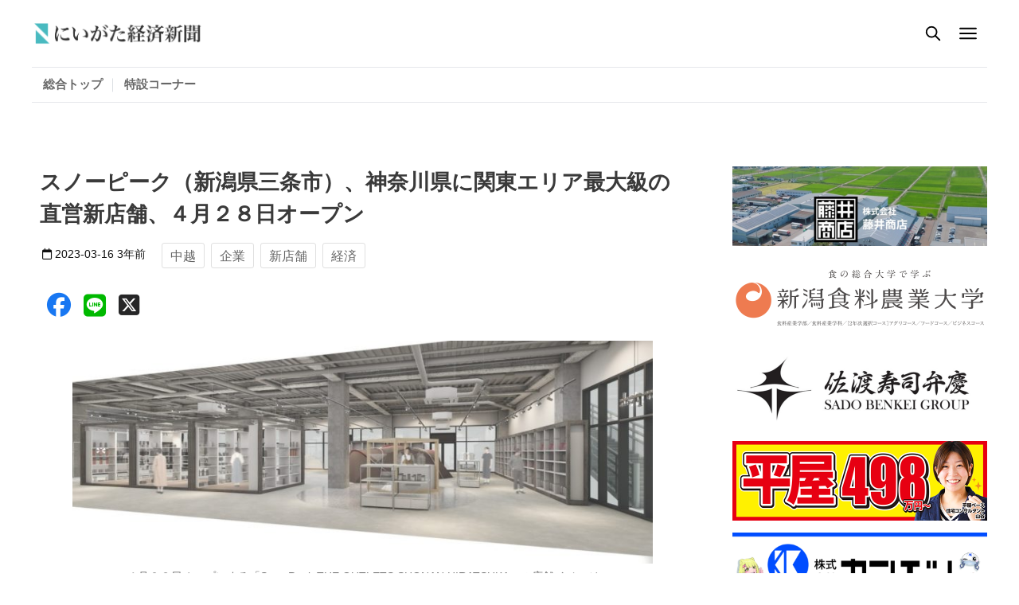

--- FILE ---
content_type: text/html; charset=UTF-8
request_url: https://www.niikei.jp/662198/
body_size: 19864
content:
<!doctype html>
<html dir="ltr" lang="ja" prefix="og: https://ogp.me/ns#">

<head prefix="og:http://ogp.me/ns# fb:http://ogp.me/ns/fb# website:http://ogp.me/ns/website#">
  <meta charset="UTF-8">
  <meta name="viewport" content="width=device-width,initial-scale=1">
  
  <meta name="description" content="新潟県内のニュース情報をいち早くお届け。現役、OBの産業記者、経済誌ライターらが独自で取材した県内企業、新鮮な話題、地域情報を発信。新潟県内の経済ネタから新店舗、イベント、文化、スポーツまで扱います。">
  <meta name="google-site-verification" content="tQLDFFIY-1jA09-NUnjnBCUQgoT9nTh_eXgAQB3enns" />
  <link rel="alternate" hreflang="ja" href="https://www.niikei.jp/">
  <link rel="alternate" hreflang="en" href="https://www.niikei.jp/en/">
  <link rel="stylesheet" href="https://cdn.jsdelivr.net/npm/yakuhanjp@3.3.1/dist/css/yakuhanjp.min.css">
  <link rel="stylesheet" type="text/css" media="all" href="https://www.niikei.jp/wp-content/themes/niikei-theme-25/style/style.min.css?ver=20250305">
  <link rel="stylesheet" href="https://www.niikei.jp/wp-content/themes/niikei-theme-25/css/all.min.css">
  <link rel="stylesheet" href="https://cdn.jsdelivr.net/npm/yakuhanjp@4.0.1/dist/css/yakuhanjp_s.css">

  


  <!-- Google Tag Manager -->
  <script>
    (function(w, d, s, l, i) {
      w[l] = w[l] || [];
      w[l].push({
        'gtm.start': new Date().getTime(),
        event: 'gtm.js'
      });
      var f = d.getElementsByTagName(s)[0],
        j = d.createElement(s),
        dl = l != 'dataLayer' ? '&l=' + l : '';
      j.async = true;
      j.src =
        'https://www.googletagmanager.com/gtm.js?id=' + i + dl;
      f.parentNode.insertBefore(j, f);
    })(window, document, 'script', 'dataLayer', 'GTM-M42B7M5');
  </script>
  <!-- End Google Tag Manager -->

  <script type="text/javascript">
    window._taboola = window._taboola || [];
    _taboola.push({
      article: 'auto'
    });
    ! function(e, f, u, i) {
      if (!document.getElementById(i)) {
        e.async = 1;
        e.src = u;
        e.id = i;
        f.parentNode.insertBefore(e, f);
      }
    }(document.createElement('script'),
      document.getElementsByTagName('script')[0],
      '//cdn.taboola.com/libtrc/niikeijp/loader.js',
      'tb_loader_script');
    if (window.performance && typeof window.performance.mark == 'function') {
      window.performance.mark('tbl_ic');
    }
  </script>





  <meta property='og:locale' content='ja_JP'>
<meta property='og:site_name' content='新潟県内のニュース｜にいがた経済新聞'>

<!-- twitter X -->
<meta name="twitter:card" content="summary_large_image">
<meta name="twitter:site" content="@NiikeiNews">
<meta name="twitter:domain" content="niikei.jp">
<meta name=”twitter:title” content="スノーピーク（新潟県三条市）、神奈川県に関東エリア最大級の直営新店舗、４月２８日オープン">
<meta name=”twitter:description” content="株式会社スノーピーク（三条市）は１６日、関東エリアで最大級の売り場面積となる直営店「SnowPeak THE OUTLETS SHONAN HIRATSUKA（スノーピークジ アウトレット湘南平塚）」">
<meta property="og:title" content="スノーピーク（新潟県三条市）、神奈川県に関東エリア最大級の直営新店舗、４月２８日オープン">
<meta property="og:description" content="株式会社スノーピーク（三条市）は１６日、関東エリアで最大級の売り場面積となる直営店「SnowPeak THE OUTLETS SHONAN HIRATSUKA（スノーピークジ アウトレット湘南平塚）」">
<meta property="og:url" content="https://www.niikei.jp/662198/">
<meta property="twitter:url" content="https://www.niikei.jp/662198/">
<meta property="og:type" content="article">
<meta property="og:image" content="https://www.niikei.jp/wp-content/uploads/2023/03/Snow-Peak-THE-OUTLETS-SHONAN-HIRATSUKA_001-e1678954394206.jpg">
<meta name=”twitter:image” content="https://www.niikei.jp/wp-content/uploads/2023/03/Snow-Peak-THE-OUTLETS-SHONAN-HIRATSUKA_001-e1678954394206.jpg">
  	<style>img:is([sizes="auto" i], [sizes^="auto," i]) { contain-intrinsic-size: 3000px 1500px }</style>
	
		<!-- All in One SEO 4.8.0 - aioseo.com -->
		<title>スノーピーク（新潟県三条市）、神奈川県に関東エリア最大級の直営新店舗、４月２８日オープン - 新潟県内のニュース｜にいがた経済新聞</title>
	<meta name="description" content="株式会社スノーピーク（三条市）は１６日、関東エリアで最大級の売り場面積となる直営店「SnowPeak THE" />
	<meta name="robots" content="max-image-preview:large" />
	<meta name="author" content="にいがた経済新聞編集部"/>
	<link rel="canonical" href="https://www.niikei.jp/662198/" />
	<meta name="generator" content="All in One SEO (AIOSEO) 4.8.0" />
		<meta property="og:locale" content="ja_JP" />
		<meta property="og:site_name" content="新潟県内のニュース｜にいがた経済新聞 - 新潟県内のニュース情報をいち早くお届け。現役、OBの産業記者、経済誌ライターらが独自で取材した県内企業、新鮮な話題、地域情報を発信。新潟県内の経済ネタから新店舗、イベント、文化、スポーツまで扱います。" />
		<meta property="og:type" content="article" />
		<meta property="og:title" content="スノーピーク（新潟県三条市）、神奈川県に関東エリア最大級の直営新店舗、４月２８日オープン - 新潟県内のニュース｜にいがた経済新聞" />
		<meta property="og:description" content="株式会社スノーピーク（三条市）は１６日、関東エリアで最大級の売り場面積となる直営店「SnowPeak THE" />
		<meta property="og:url" content="https://www.niikei.jp/662198/" />
		<meta property="article:published_time" content="2023-03-16T09:00:08+00:00" />
		<meta property="article:modified_time" content="2023-03-16T09:00:08+00:00" />
		<meta name="twitter:card" content="summary_large_image" />
		<meta name="twitter:title" content="スノーピーク（新潟県三条市）、神奈川県に関東エリア最大級の直営新店舗、４月２８日オープン - 新潟県内のニュース｜にいがた経済新聞" />
		<meta name="twitter:description" content="株式会社スノーピーク（三条市）は１６日、関東エリアで最大級の売り場面積となる直営店「SnowPeak THE" />
		<script type="application/ld+json" class="aioseo-schema">
			{"@context":"https:\/\/schema.org","@graph":[{"@type":"BlogPosting","@id":"https:\/\/www.niikei.jp\/662198\/#blogposting","name":"\u30b9\u30ce\u30fc\u30d4\u30fc\u30af\uff08\u65b0\u6f5f\u770c\u4e09\u6761\u5e02\uff09\u3001\u795e\u5948\u5ddd\u770c\u306b\u95a2\u6771\u30a8\u30ea\u30a2\u6700\u5927\u7d1a\u306e\u76f4\u55b6\u65b0\u5e97\u8217\u3001\uff14\u6708\uff12\uff18\u65e5\u30aa\u30fc\u30d7\u30f3 - \u65b0\u6f5f\u770c\u5185\u306e\u30cb\u30e5\u30fc\u30b9\uff5c\u306b\u3044\u304c\u305f\u7d4c\u6e08\u65b0\u805e","headline":"\u30b9\u30ce\u30fc\u30d4\u30fc\u30af\uff08\u65b0\u6f5f\u770c\u4e09\u6761\u5e02\uff09\u3001\u795e\u5948\u5ddd\u770c\u306b\u95a2\u6771\u30a8\u30ea\u30a2\u6700\u5927\u7d1a\u306e\u76f4\u55b6\u65b0\u5e97\u8217\u3001\uff14\u6708\uff12\uff18\u65e5\u30aa\u30fc\u30d7\u30f3","author":{"@id":"https:\/\/www.niikei.jp\/author\/master-withup\/#author"},"publisher":{"@id":"https:\/\/www.niikei.jp\/#organization"},"image":{"@type":"ImageObject","url":"https:\/\/www.niikei.jp\/wp-content\/uploads\/2023\/03\/Snow-Peak-THE-OUTLETS-SHONAN-HIRATSUKA_001-e1678954394206.jpg","width":820,"height":315},"datePublished":"2023-03-16T18:00:08+09:00","dateModified":"2023-03-16T18:00:08+09:00","inLanguage":"ja","mainEntityOfPage":{"@id":"https:\/\/www.niikei.jp\/662198\/#webpage"},"isPartOf":{"@id":"https:\/\/www.niikei.jp\/662198\/#webpage"},"articleSection":"\u4e2d\u8d8a, \u4f01\u696d, \u65b0\u5e97\u8217, \u7d4c\u6e08"},{"@type":"BreadcrumbList","@id":"https:\/\/www.niikei.jp\/662198\/#breadcrumblist","itemListElement":[{"@type":"ListItem","@id":"https:\/\/www.niikei.jp\/#listItem","position":1,"name":"\u5bb6"}]},{"@type":"Organization","@id":"https:\/\/www.niikei.jp\/#organization","name":"\u65b0\u6f5f\u770c\u5185\u306e\u30cb\u30e5\u30fc\u30b9\uff5c\u306b\u3044\u304c\u305f\u7d4c\u6e08\u65b0\u805e","description":"\u65b0\u6f5f\u770c\u5185\u306e\u30cb\u30e5\u30fc\u30b9\u60c5\u5831\u3092\u3044\u3061\u65e9\u304f\u304a\u5c4a\u3051\u3002\u73fe\u5f79\u3001OB\u306e\u7523\u696d\u8a18\u8005\u3001\u7d4c\u6e08\u8a8c\u30e9\u30a4\u30bf\u30fc\u3089\u304c\u72ec\u81ea\u3067\u53d6\u6750\u3057\u305f\u770c\u5185\u4f01\u696d\u3001\u65b0\u9bae\u306a\u8a71\u984c\u3001\u5730\u57df\u60c5\u5831\u3092\u767a\u4fe1\u3002\u65b0\u6f5f\u770c\u5185\u306e\u7d4c\u6e08\u30cd\u30bf\u304b\u3089\u65b0\u5e97\u8217\u3001\u30a4\u30d9\u30f3\u30c8\u3001\u6587\u5316\u3001\u30b9\u30dd\u30fc\u30c4\u307e\u3067\u6271\u3044\u307e\u3059\u3002","url":"https:\/\/www.niikei.jp\/"},{"@type":"Person","@id":"https:\/\/www.niikei.jp\/author\/master-withup\/#author","url":"https:\/\/www.niikei.jp\/author\/master-withup\/","name":"\u306b\u3044\u304c\u305f\u7d4c\u6e08\u65b0\u805e\u7de8\u96c6\u90e8","image":{"@type":"ImageObject","@id":"https:\/\/www.niikei.jp\/662198\/#authorImage","url":"https:\/\/secure.gravatar.com\/avatar\/fb143fdcab92393655855a7d04f317b0401a0d9be3523764b69a50907a39bc1a?s=96&d=mm&r=g","width":96,"height":96,"caption":"\u306b\u3044\u304c\u305f\u7d4c\u6e08\u65b0\u805e\u7de8\u96c6\u90e8"}},{"@type":"WebPage","@id":"https:\/\/www.niikei.jp\/662198\/#webpage","url":"https:\/\/www.niikei.jp\/662198\/","name":"\u30b9\u30ce\u30fc\u30d4\u30fc\u30af\uff08\u65b0\u6f5f\u770c\u4e09\u6761\u5e02\uff09\u3001\u795e\u5948\u5ddd\u770c\u306b\u95a2\u6771\u30a8\u30ea\u30a2\u6700\u5927\u7d1a\u306e\u76f4\u55b6\u65b0\u5e97\u8217\u3001\uff14\u6708\uff12\uff18\u65e5\u30aa\u30fc\u30d7\u30f3 - \u65b0\u6f5f\u770c\u5185\u306e\u30cb\u30e5\u30fc\u30b9\uff5c\u306b\u3044\u304c\u305f\u7d4c\u6e08\u65b0\u805e","description":"\u682a\u5f0f\u4f1a\u793e\u30b9\u30ce\u30fc\u30d4\u30fc\u30af\uff08\u4e09\u6761\u5e02\uff09\u306f\uff11\uff16\u65e5\u3001\u95a2\u6771\u30a8\u30ea\u30a2\u3067\u6700\u5927\u7d1a\u306e\u58f2\u308a\u5834\u9762\u7a4d\u3068\u306a\u308b\u76f4\u55b6\u5e97\u300cSnowPeak THE","inLanguage":"ja","isPartOf":{"@id":"https:\/\/www.niikei.jp\/#website"},"breadcrumb":{"@id":"https:\/\/www.niikei.jp\/662198\/#breadcrumblist"},"author":{"@id":"https:\/\/www.niikei.jp\/author\/master-withup\/#author"},"creator":{"@id":"https:\/\/www.niikei.jp\/author\/master-withup\/#author"},"image":{"@type":"ImageObject","url":"https:\/\/www.niikei.jp\/wp-content\/uploads\/2023\/03\/Snow-Peak-THE-OUTLETS-SHONAN-HIRATSUKA_001-e1678954394206.jpg","@id":"https:\/\/www.niikei.jp\/662198\/#mainImage","width":820,"height":315},"primaryImageOfPage":{"@id":"https:\/\/www.niikei.jp\/662198\/#mainImage"},"datePublished":"2023-03-16T18:00:08+09:00","dateModified":"2023-03-16T18:00:08+09:00"},{"@type":"WebSite","@id":"https:\/\/www.niikei.jp\/#website","url":"https:\/\/www.niikei.jp\/","name":"\u65b0\u6f5f\u770c\u5185\u306e\u30cb\u30e5\u30fc\u30b9\uff5c\u306b\u3044\u304c\u305f\u7d4c\u6e08\u65b0\u805e","description":"\u65b0\u6f5f\u770c\u5185\u306e\u30cb\u30e5\u30fc\u30b9\u60c5\u5831\u3092\u3044\u3061\u65e9\u304f\u304a\u5c4a\u3051\u3002\u73fe\u5f79\u3001OB\u306e\u7523\u696d\u8a18\u8005\u3001\u7d4c\u6e08\u8a8c\u30e9\u30a4\u30bf\u30fc\u3089\u304c\u72ec\u81ea\u3067\u53d6\u6750\u3057\u305f\u770c\u5185\u4f01\u696d\u3001\u65b0\u9bae\u306a\u8a71\u984c\u3001\u5730\u57df\u60c5\u5831\u3092\u767a\u4fe1\u3002\u65b0\u6f5f\u770c\u5185\u306e\u7d4c\u6e08\u30cd\u30bf\u304b\u3089\u65b0\u5e97\u8217\u3001\u30a4\u30d9\u30f3\u30c8\u3001\u6587\u5316\u3001\u30b9\u30dd\u30fc\u30c4\u307e\u3067\u6271\u3044\u307e\u3059\u3002","inLanguage":"ja","publisher":{"@id":"https:\/\/www.niikei.jp\/#organization"}}]}
		</script>
		<!-- All in One SEO -->

<link rel='dns-prefetch' href='//cdnjs.cloudflare.com' />
<link rel='dns-prefetch' href='//stats.wp.com' />
<link rel='stylesheet' id='wp-block-library-css' href='https://www.niikei.jp/wp-includes/css/dist/block-library/style.min.css?ver=6.8.3' type='text/css' media='all' />
<style id='wp-block-library-inline-css' type='text/css'>
.has-text-align-justify{text-align:justify;}
</style>
<style id='classic-theme-styles-inline-css' type='text/css'>
/*! This file is auto-generated */
.wp-block-button__link{color:#fff;background-color:#32373c;border-radius:9999px;box-shadow:none;text-decoration:none;padding:calc(.667em + 2px) calc(1.333em + 2px);font-size:1.125em}.wp-block-file__button{background:#32373c;color:#fff;text-decoration:none}
</style>
<link rel='stylesheet' id='mediaelement-css' href='https://www.niikei.jp/wp-includes/js/mediaelement/mediaelementplayer-legacy.min.css?ver=4.2.17' type='text/css' media='all' />
<link rel='stylesheet' id='wp-mediaelement-css' href='https://www.niikei.jp/wp-includes/js/mediaelement/wp-mediaelement.min.css?ver=6.8.3' type='text/css' media='all' />
<style id='jetpack-sharing-buttons-style-inline-css' type='text/css'>
.jetpack-sharing-buttons__services-list{display:flex;flex-direction:row;flex-wrap:wrap;gap:0;list-style-type:none;margin:5px;padding:0}.jetpack-sharing-buttons__services-list.has-small-icon-size{font-size:12px}.jetpack-sharing-buttons__services-list.has-normal-icon-size{font-size:16px}.jetpack-sharing-buttons__services-list.has-large-icon-size{font-size:24px}.jetpack-sharing-buttons__services-list.has-huge-icon-size{font-size:36px}@media print{.jetpack-sharing-buttons__services-list{display:none!important}}.editor-styles-wrapper .wp-block-jetpack-sharing-buttons{gap:0;padding-inline-start:0}ul.jetpack-sharing-buttons__services-list.has-background{padding:1.25em 2.375em}
</style>
<style id='global-styles-inline-css' type='text/css'>
:root{--wp--preset--aspect-ratio--square: 1;--wp--preset--aspect-ratio--4-3: 4/3;--wp--preset--aspect-ratio--3-4: 3/4;--wp--preset--aspect-ratio--3-2: 3/2;--wp--preset--aspect-ratio--2-3: 2/3;--wp--preset--aspect-ratio--16-9: 16/9;--wp--preset--aspect-ratio--9-16: 9/16;--wp--preset--color--black: #000000;--wp--preset--color--cyan-bluish-gray: #abb8c3;--wp--preset--color--white: #ffffff;--wp--preset--color--pale-pink: #f78da7;--wp--preset--color--vivid-red: #cf2e2e;--wp--preset--color--luminous-vivid-orange: #ff6900;--wp--preset--color--luminous-vivid-amber: #fcb900;--wp--preset--color--light-green-cyan: #7bdcb5;--wp--preset--color--vivid-green-cyan: #00d084;--wp--preset--color--pale-cyan-blue: #8ed1fc;--wp--preset--color--vivid-cyan-blue: #0693e3;--wp--preset--color--vivid-purple: #9b51e0;--wp--preset--gradient--vivid-cyan-blue-to-vivid-purple: linear-gradient(135deg,rgba(6,147,227,1) 0%,rgb(155,81,224) 100%);--wp--preset--gradient--light-green-cyan-to-vivid-green-cyan: linear-gradient(135deg,rgb(122,220,180) 0%,rgb(0,208,130) 100%);--wp--preset--gradient--luminous-vivid-amber-to-luminous-vivid-orange: linear-gradient(135deg,rgba(252,185,0,1) 0%,rgba(255,105,0,1) 100%);--wp--preset--gradient--luminous-vivid-orange-to-vivid-red: linear-gradient(135deg,rgba(255,105,0,1) 0%,rgb(207,46,46) 100%);--wp--preset--gradient--very-light-gray-to-cyan-bluish-gray: linear-gradient(135deg,rgb(238,238,238) 0%,rgb(169,184,195) 100%);--wp--preset--gradient--cool-to-warm-spectrum: linear-gradient(135deg,rgb(74,234,220) 0%,rgb(151,120,209) 20%,rgb(207,42,186) 40%,rgb(238,44,130) 60%,rgb(251,105,98) 80%,rgb(254,248,76) 100%);--wp--preset--gradient--blush-light-purple: linear-gradient(135deg,rgb(255,206,236) 0%,rgb(152,150,240) 100%);--wp--preset--gradient--blush-bordeaux: linear-gradient(135deg,rgb(254,205,165) 0%,rgb(254,45,45) 50%,rgb(107,0,62) 100%);--wp--preset--gradient--luminous-dusk: linear-gradient(135deg,rgb(255,203,112) 0%,rgb(199,81,192) 50%,rgb(65,88,208) 100%);--wp--preset--gradient--pale-ocean: linear-gradient(135deg,rgb(255,245,203) 0%,rgb(182,227,212) 50%,rgb(51,167,181) 100%);--wp--preset--gradient--electric-grass: linear-gradient(135deg,rgb(202,248,128) 0%,rgb(113,206,126) 100%);--wp--preset--gradient--midnight: linear-gradient(135deg,rgb(2,3,129) 0%,rgb(40,116,252) 100%);--wp--preset--font-size--small: 13px;--wp--preset--font-size--medium: 20px;--wp--preset--font-size--large: 36px;--wp--preset--font-size--x-large: 42px;--wp--preset--spacing--20: 0.44rem;--wp--preset--spacing--30: 0.67rem;--wp--preset--spacing--40: 1rem;--wp--preset--spacing--50: 1.5rem;--wp--preset--spacing--60: 2.25rem;--wp--preset--spacing--70: 3.38rem;--wp--preset--spacing--80: 5.06rem;--wp--preset--shadow--natural: 6px 6px 9px rgba(0, 0, 0, 0.2);--wp--preset--shadow--deep: 12px 12px 50px rgba(0, 0, 0, 0.4);--wp--preset--shadow--sharp: 6px 6px 0px rgba(0, 0, 0, 0.2);--wp--preset--shadow--outlined: 6px 6px 0px -3px rgba(255, 255, 255, 1), 6px 6px rgba(0, 0, 0, 1);--wp--preset--shadow--crisp: 6px 6px 0px rgba(0, 0, 0, 1);}:where(.is-layout-flex){gap: 0.5em;}:where(.is-layout-grid){gap: 0.5em;}body .is-layout-flex{display: flex;}.is-layout-flex{flex-wrap: wrap;align-items: center;}.is-layout-flex > :is(*, div){margin: 0;}body .is-layout-grid{display: grid;}.is-layout-grid > :is(*, div){margin: 0;}:where(.wp-block-columns.is-layout-flex){gap: 2em;}:where(.wp-block-columns.is-layout-grid){gap: 2em;}:where(.wp-block-post-template.is-layout-flex){gap: 1.25em;}:where(.wp-block-post-template.is-layout-grid){gap: 1.25em;}.has-black-color{color: var(--wp--preset--color--black) !important;}.has-cyan-bluish-gray-color{color: var(--wp--preset--color--cyan-bluish-gray) !important;}.has-white-color{color: var(--wp--preset--color--white) !important;}.has-pale-pink-color{color: var(--wp--preset--color--pale-pink) !important;}.has-vivid-red-color{color: var(--wp--preset--color--vivid-red) !important;}.has-luminous-vivid-orange-color{color: var(--wp--preset--color--luminous-vivid-orange) !important;}.has-luminous-vivid-amber-color{color: var(--wp--preset--color--luminous-vivid-amber) !important;}.has-light-green-cyan-color{color: var(--wp--preset--color--light-green-cyan) !important;}.has-vivid-green-cyan-color{color: var(--wp--preset--color--vivid-green-cyan) !important;}.has-pale-cyan-blue-color{color: var(--wp--preset--color--pale-cyan-blue) !important;}.has-vivid-cyan-blue-color{color: var(--wp--preset--color--vivid-cyan-blue) !important;}.has-vivid-purple-color{color: var(--wp--preset--color--vivid-purple) !important;}.has-black-background-color{background-color: var(--wp--preset--color--black) !important;}.has-cyan-bluish-gray-background-color{background-color: var(--wp--preset--color--cyan-bluish-gray) !important;}.has-white-background-color{background-color: var(--wp--preset--color--white) !important;}.has-pale-pink-background-color{background-color: var(--wp--preset--color--pale-pink) !important;}.has-vivid-red-background-color{background-color: var(--wp--preset--color--vivid-red) !important;}.has-luminous-vivid-orange-background-color{background-color: var(--wp--preset--color--luminous-vivid-orange) !important;}.has-luminous-vivid-amber-background-color{background-color: var(--wp--preset--color--luminous-vivid-amber) !important;}.has-light-green-cyan-background-color{background-color: var(--wp--preset--color--light-green-cyan) !important;}.has-vivid-green-cyan-background-color{background-color: var(--wp--preset--color--vivid-green-cyan) !important;}.has-pale-cyan-blue-background-color{background-color: var(--wp--preset--color--pale-cyan-blue) !important;}.has-vivid-cyan-blue-background-color{background-color: var(--wp--preset--color--vivid-cyan-blue) !important;}.has-vivid-purple-background-color{background-color: var(--wp--preset--color--vivid-purple) !important;}.has-black-border-color{border-color: var(--wp--preset--color--black) !important;}.has-cyan-bluish-gray-border-color{border-color: var(--wp--preset--color--cyan-bluish-gray) !important;}.has-white-border-color{border-color: var(--wp--preset--color--white) !important;}.has-pale-pink-border-color{border-color: var(--wp--preset--color--pale-pink) !important;}.has-vivid-red-border-color{border-color: var(--wp--preset--color--vivid-red) !important;}.has-luminous-vivid-orange-border-color{border-color: var(--wp--preset--color--luminous-vivid-orange) !important;}.has-luminous-vivid-amber-border-color{border-color: var(--wp--preset--color--luminous-vivid-amber) !important;}.has-light-green-cyan-border-color{border-color: var(--wp--preset--color--light-green-cyan) !important;}.has-vivid-green-cyan-border-color{border-color: var(--wp--preset--color--vivid-green-cyan) !important;}.has-pale-cyan-blue-border-color{border-color: var(--wp--preset--color--pale-cyan-blue) !important;}.has-vivid-cyan-blue-border-color{border-color: var(--wp--preset--color--vivid-cyan-blue) !important;}.has-vivid-purple-border-color{border-color: var(--wp--preset--color--vivid-purple) !important;}.has-vivid-cyan-blue-to-vivid-purple-gradient-background{background: var(--wp--preset--gradient--vivid-cyan-blue-to-vivid-purple) !important;}.has-light-green-cyan-to-vivid-green-cyan-gradient-background{background: var(--wp--preset--gradient--light-green-cyan-to-vivid-green-cyan) !important;}.has-luminous-vivid-amber-to-luminous-vivid-orange-gradient-background{background: var(--wp--preset--gradient--luminous-vivid-amber-to-luminous-vivid-orange) !important;}.has-luminous-vivid-orange-to-vivid-red-gradient-background{background: var(--wp--preset--gradient--luminous-vivid-orange-to-vivid-red) !important;}.has-very-light-gray-to-cyan-bluish-gray-gradient-background{background: var(--wp--preset--gradient--very-light-gray-to-cyan-bluish-gray) !important;}.has-cool-to-warm-spectrum-gradient-background{background: var(--wp--preset--gradient--cool-to-warm-spectrum) !important;}.has-blush-light-purple-gradient-background{background: var(--wp--preset--gradient--blush-light-purple) !important;}.has-blush-bordeaux-gradient-background{background: var(--wp--preset--gradient--blush-bordeaux) !important;}.has-luminous-dusk-gradient-background{background: var(--wp--preset--gradient--luminous-dusk) !important;}.has-pale-ocean-gradient-background{background: var(--wp--preset--gradient--pale-ocean) !important;}.has-electric-grass-gradient-background{background: var(--wp--preset--gradient--electric-grass) !important;}.has-midnight-gradient-background{background: var(--wp--preset--gradient--midnight) !important;}.has-small-font-size{font-size: var(--wp--preset--font-size--small) !important;}.has-medium-font-size{font-size: var(--wp--preset--font-size--medium) !important;}.has-large-font-size{font-size: var(--wp--preset--font-size--large) !important;}.has-x-large-font-size{font-size: var(--wp--preset--font-size--x-large) !important;}
:where(.wp-block-post-template.is-layout-flex){gap: 1.25em;}:where(.wp-block-post-template.is-layout-grid){gap: 1.25em;}
:where(.wp-block-columns.is-layout-flex){gap: 2em;}:where(.wp-block-columns.is-layout-grid){gap: 2em;}
:root :where(.wp-block-pullquote){font-size: 1.5em;line-height: 1.6;}
</style>
<link rel='stylesheet' id='ccd-copycontentdetector-css' href='https://www.niikei.jp/wp-content/plugins/copycontentdetector/public/css/ccd-copycontentdetector-public.css?ver=1.1.3' type='text/css' media='all' />
<link rel='stylesheet' id='wp-members-css' href='https://www.niikei.jp/wp-content/plugins/wp-members/assets/css/forms/generic-no-float.min.css?ver=3.3.2.2' type='text/css' media='all' />
<script type="text/javascript" src="https://cdnjs.cloudflare.com/ajax/libs/jquery/1.12.4/jquery.min.js" id="jquery-js"></script>
<script type="text/javascript" src="https://www.niikei.jp/wp-content/plugins/copycontentdetector/public/js/ccd-copycontentdetector-public.js?ver=1.1.3" id="ccd-copycontentdetector-js"></script>

<style>
@media print {
ins {
display:none !important;
}

#comments-area {
display:none !important;
}
}
</style>
	<style>img#wpstats{display:none}</style>
		<link rel="icon" href="https://www.niikei.jp/wp-content/uploads/2023/06/cropped-icon192-32x32.png" sizes="32x32" />
<link rel="icon" href="https://www.niikei.jp/wp-content/uploads/2023/06/cropped-icon192-192x192.png" sizes="192x192" />
<link rel="apple-touch-icon" href="https://www.niikei.jp/wp-content/uploads/2023/06/cropped-icon192-180x180.png" />
<meta name="msapplication-TileImage" content="https://www.niikei.jp/wp-content/uploads/2023/06/cropped-icon192-270x270.png" />
<style type="text/css">a.nordot-read-more { }</style></head>

<body class="wp-singular post-template-default single single-post postid-662198 single-format-standard wp-theme-niikei-theme-25">

<!-- facebook -->
<div id="fb-root"></div>
<script async defer crossorigin="anonymous" src="https://connect.facebook.net/ja_JP/sdk.js#xfbml=1&version=v18.0" nonce="4AZbcMGO"></script>



  <!-- Google Tag Manager (noscript) -->
  <noscript>
    <iframe src="https://www.googletagmanager.com/ns.html?id=GTM-M42B7M5" height="0" width="0" style="display:none;visibility:hidden"></iframe>
  </noscript>
  <!-- End Google Tag Manager (noscript) -->


  <div id="wrapper">
    <header class="site-header" role="banner">
      <div class="site-header__bar">
                  <p class="site-header__logo">
            <a href="https://www.niikei.jp/" aria-label="新潟県内のニュース｜にいがた経済新聞">
              <img src="https://www.niikei.jp/wp-content/themes/niikei-theme-25/img/common/logo_large.png" alt="新潟県内のニュース｜にいがた経済新聞" width="250" height="64">
            </a>
          </p>
                <div class="site-header__actions">
                    <button class="icon-btn icon-btn--search" aria-controls="search-dialog" aria-expanded="false" aria-label="サイト内検索を開く">
            <img src="https://www.niikei.jp/wp-content/themes/niikei-theme-25/img/icon/search-alt-1-svgrepo-com.svg" alt="" aria-hidden="true" class="icon-btn__icon">
          </button>
          <button class="icon-btn icon-btn--menu" aria-controls="offcanvas" aria-expanded="false" aria-label="メニューを開く">
            <img src="https://www.niikei.jp/wp-content/themes/niikei-theme-25/img/icon/menu-hamburger-svgrepo-com.svg" alt="" aria-hidden="true" class="icon-btn__icon">
          </button>
        </div>
      </div>

      <nav class="secondary-nav nav nav--secondary-inline" aria-label="第二メニュー">
        <ul id="menu-%e3%83%98%e3%83%83%e3%83%80%e3%83%bc%e3%82%bb%e3%82%ab%e3%83%b3%e3%83%80%e3%83%aa%e3%83%a1%e3%83%8b%e3%83%a5%e3%83%bc" class="menu menu--secondary-inline"><li id="menu-item-1957948" class="menu-item menu-item-type-custom menu-item-object-custom menu-item-home menu-item-1957948"><a href="https://www.niikei.jp/">総合トップ</a></li>
<li id="menu-item-1957947" class="menu-item menu-item-type-post_type menu-item-object-page menu-item-has-children menu-item-1957947"><a href="https://www.niikei.jp/special/">特設コーナー</a>
<ul class="sub-menu">
	<li id="menu-item-1958053" class="menu-item menu-item-type-post_type_archive menu-item-object-uiturn_jouetsu menu-item-1958053"><a href="https://www.niikei.jp/uiturn_jouetsu/">新潟UIターン情報「上越編」</a></li>
	<li id="menu-item-1958054" class="menu-item menu-item-type-custom menu-item-object-custom menu-item-1958054"><a href="https://www.niikei.jp/tag/%E3%82%A2%E3%83%89%E3%83%8F%E3%82%A6%E3%82%B9%E3%83%91%E3%83%96%E3%83%AA%E3%83%83%E3%82%AF/">実践ブランディングコラム</a></li>
	<li id="menu-item-1958055" class="menu-item menu-item-type-custom menu-item-object-custom menu-item-1958055"><a href="https://www.niikei.jp/nal/">にいがたAIラボ</a></li>
	<li id="menu-item-1958057" class="menu-item menu-item-type-custom menu-item-object-custom menu-item-1958057"><a href="https://www.niikei.jp/1491399/">住まいのトラブル解決ナビ</a></li>
	<li id="menu-item-1958056" class="menu-item menu-item-type-post_type_archive menu-item-object-recruit menu-item-1958056"><a href="https://www.niikei.jp/recruit/">リクルート</a></li>
</ul>
</li>
</ul>        <span class="scroll-indicator scroll-indicator--right" aria-hidden="true">▶</span>
      </nav>

      <!-- 共通オーバーレイ -->
      <div class="overlay" id="overlay" hidden aria-hidden="true"></div>

      <!-- オフキャンバスメニュー -->
      <aside class="offcanvas" id="offcanvas" role="dialog" aria-modal="true" aria-labelledby="offcanvas-title" hidden>
        <div class="offcanvas__header">
          <h2 id="offcanvas-title" class="offcanvas__title visually-hidden">メニュー</h2>
          <p class="offcanvas__logo">
            <a href="https://www.niikei.jp/" aria-label="新潟県内のニュース｜にいがた経済新聞">
              <img src="https://www.niikei.jp/wp-content/themes/niikei-theme-25/img/common/logo_large.png" alt="新潟県内のニュース｜にいがた経済新聞" width="250" height="64">
            </a>
          </p>
          <button class="offcanvas__close" aria-label="閉じる">
            <img src="https://www.niikei.jp/wp-content/themes/niikei-theme-25/img/icon/close-svgrepo-com.svg" alt="" aria-hidden="true">
          </button>
        </div>
        <div class="offcanvas__body">
          <nav class="offcanvas__nav" aria-label="メインメニュー" nav nav--primary-offcanvas"><ul id="menu-gnav" class="menu menu--primary-offcanvas"><li id="menu-item-1024925" class="menu-item menu-item-type-custom menu-item-object-custom menu-item-has-children menu-item-1024925 offcanvas__item offcanvas__item--has-children"><a href="#" data-submenu-id="submenu-1024925" aria-expanded="false" class="offcanvas__link offcanvas__link--has-children"><span class="offcanvas__link-text">カテゴリ</span><span class="offcanvas__toggle-icon" aria-hidden="true"><img src="https://www.niikei.jp/wp-content/themes/niikei-theme-25/img/icon/down-chevron-svgrepo-com.svg" alt="" aria-hidden="true"></span></a>
<ul class="offcanvas__submenu" role="menu" id="submenu-1024925">
	<li id="menu-item-33043" class="menu-item menu-item-type-post_type menu-item-object-page menu-item-33043 offcanvas__item"><a href="https://www.niikei.jp/post-list/" class="offcanvas__link"><span class="offcanvas__link-text">カテゴリ</span></a></li>
	<li id="menu-item-31839" class="menu-item menu-item-type-taxonomy menu-item-object-category current-post-ancestor current-menu-parent current-post-parent menu-item-31839 offcanvas__item"><a href="https://www.niikei.jp/category/business/" class="offcanvas__link"><span class="offcanvas__link-text">経済</span></a></li>
	<li id="menu-item-1024937" class="menu-item menu-item-type-taxonomy menu-item-object-category menu-item-1024937 offcanvas__item"><a href="https://www.niikei.jp/category/%e4%ba%8b%e4%bb%b6/" class="offcanvas__link"><span class="offcanvas__link-text">事件</span></a></li>
	<li id="menu-item-53282" class="menu-item menu-item-type-taxonomy menu-item-object-category menu-item-53282 offcanvas__item"><a href="https://www.niikei.jp/category/%e5%80%92%e7%94%a3%e6%83%85%e5%a0%b1/" class="offcanvas__link"><span class="offcanvas__link-text">倒産情報</span></a></li>
	<li id="menu-item-32017" class="menu-item menu-item-type-taxonomy menu-item-object-category menu-item-32017 offcanvas__item"><a href="https://www.niikei.jp/category/%e6%94%bf%e6%b2%bb/" class="offcanvas__link"><span class="offcanvas__link-text">政治</span></a></li>
	<li id="menu-item-32013" class="menu-item menu-item-type-taxonomy menu-item-object-category menu-item-32013 offcanvas__item"><a href="https://www.niikei.jp/category/%e7%a4%be%e4%bc%9a/" class="offcanvas__link"><span class="offcanvas__link-text">社会</span></a></li>
	<li id="menu-item-53278" class="menu-item menu-item-type-taxonomy menu-item-object-category menu-item-53278 offcanvas__item"><a href="https://www.niikei.jp/category/%e5%9c%b0%e5%9f%9f%e3%83%bb%e3%81%8f%e3%82%89%e3%81%97/" class="offcanvas__link"><span class="offcanvas__link-text">地域・くらし</span></a></li>
	<li id="menu-item-1024936" class="menu-item menu-item-type-taxonomy menu-item-object-category menu-item-1024936 offcanvas__item"><a href="https://www.niikei.jp/category/%e3%82%b0%e3%83%ab%e3%83%a1/" class="offcanvas__link"><span class="offcanvas__link-text">グルメ</span></a></li>
	<li id="menu-item-31840" class="menu-item menu-item-type-taxonomy menu-item-object-category menu-item-31840 offcanvas__item"><a href="https://www.niikei.jp/category/%e3%82%b9%e3%83%9d%e3%83%bc%e3%83%84%e3%83%bb%e3%82%a8%e3%83%b3%e3%82%bf%e3%83%a1/" class="offcanvas__link"><span class="offcanvas__link-text">スポーツ・エンタメ</span></a></li>
	<li id="menu-item-1024938" class="menu-item menu-item-type-custom menu-item-object-custom menu-item-1024938 offcanvas__item"><a href="https://www.niikei.jp/okuyami/" class="offcanvas__link"><span class="offcanvas__link-text">おくやみ</span></a></li>
	<li id="menu-item-1024939" class="menu-item menu-item-type-custom menu-item-object-custom menu-item-1024939 offcanvas__item"><a href="https://www.niikei.jp/ubugoe/" class="offcanvas__link"><span class="offcanvas__link-text">うぶごえ</span></a></li>
</ul>
</li>
<li id="menu-item-52929" class="menu-item menu-item-type-post_type menu-item-object-page menu-item-has-children menu-item-52929 offcanvas__item offcanvas__item--has-children"><a href="#" data-submenu-id="submenu-52929" aria-expanded="false" class="offcanvas__link offcanvas__link--has-children"><span class="offcanvas__link-text">掲載をご希望の方</span><span class="offcanvas__toggle-icon" aria-hidden="true"><img src="https://www.niikei.jp/wp-content/themes/niikei-theme-25/img/icon/down-chevron-svgrepo-com.svg" alt="" aria-hidden="true"></span></a>
<ul class="offcanvas__submenu" role="menu" id="submenu-52929">
	<li id="menu-item-67013" class="menu-item menu-item-type-post_type menu-item-object-page menu-item-67013 offcanvas__item"><a href="https://www.niikei.jp/advertising/" class="offcanvas__link"><span class="offcanvas__link-text">掲載をご希望の方</span></a></li>
	<li id="menu-item-53251" class="menu-item menu-item-type-post_type menu-item-object-page menu-item-53251 offcanvas__item"><a href="https://www.niikei.jp/advertising/advertorial/" class="offcanvas__link"><span class="offcanvas__link-text">記事広告</span></a></li>
	<li id="menu-item-53250" class="menu-item menu-item-type-post_type menu-item-object-page menu-item-53250 offcanvas__item"><a href="https://www.niikei.jp/advertising/banner/" class="offcanvas__link"><span class="offcanvas__link-text">バナー広告</span></a></li>
	<li id="menu-item-53254" class="menu-item menu-item-type-post_type menu-item-object-page menu-item-53254 offcanvas__item"><a href="https://www.niikei.jp/request/" class="offcanvas__link"><span class="offcanvas__link-text">情報提供窓口</span></a></li>
	<li id="menu-item-908988" class="menu-item menu-item-type-custom menu-item-object-custom menu-item-908988 offcanvas__item"><a href="https://docs.google.com/forms/d/e/1FAIpQLSeMIQDOGpnBPT4JDY-zYKgz-Rm09fkdd4h_hu56lB_7nj5-pQ/viewform?usp=sf_link" class="offcanvas__link"><span class="offcanvas__link-text">求人情報掲載をご検討される方へ</span></a></li>
</ul>
</li>
<li id="menu-item-113961" class="menu-item menu-item-type-custom menu-item-object-custom menu-item-113961 offcanvas__item"><a href="https://www.niikei.jp/about/" class="offcanvas__link"><span class="offcanvas__link-text">にいがた経済新聞について</span></a></li>
</ul></nav>        </div>
      </aside>

      <!-- 検索ダイアログ -->
      <div class="search-dialog" id="search-dialog" role="dialog" aria-modal="true" aria-labelledby="search-title" hidden>
        <div class="search-dialog__header">
          <h2 id="search-title" class="search-dialog__title">記事検索</h2>
        </div>
        <form role="search" method="get" class="search-dialog__form" action="https://www.niikei.jp/">
          <label for="search-input" class="visually-hidden">検索キーワード</label>
          <input 
            type="search" 
            id="search-input" 
            class="search-dialog__input" 
            name="s" 
            placeholder="キーワードを入力" 
            value="" 
            required
            autocomplete="off"
          >
          <input type="hidden" value="post,kawaraban,gikai,okuyami,toyosaka-times,apology,op-ed,shasetsu" name="post_type" id="post_type">
          <button type="submit" class="search-dialog__submit" aria-label="検索">
            <img src="https://www.niikei.jp/wp-content/themes/niikei-theme-25/img/icon/search-alt-1-svgrepo-com.svg" alt="" aria-hidden="true" class="search-dialog__submit-icon">
          </button>
        </form>
        <button class="search-dialog__close" aria-label="閉じる">
          <img src="https://www.niikei.jp/wp-content/themes/niikei-theme-25/img/icon/close-svgrepo-com.svg" alt="" aria-hidden="true">
        </button>
      </div>
    </header>

    
    









    





<div class="layout single">
  <div class="container_w1200">
    <div class="flex_w_sideber">
      <div class="main w_sideber">
                                <article class="entry">
          <div class="entry-inner">
            <header class="entry-header">
              <div class="entry-header-content">
                <h1>スノーピーク（新潟県三条市）、神奈川県に関東エリア最大級の直営新店舗、４月２８日オープン</h1>
                <ul class="meta">
                  <div class="date-tag">
                    <li class="date">
                      <i class="fa-regular fa-calendar"></i>
                      <time
                        datetime="2023-03-16"><span>2023-03-16</span></time>
                      3年前                    </li>
                                      </div>
                  <ul class="post-categories">
	<li><a href="https://www.niikei.jp/category/chuetsu/" rel="category tag">中越</a></li>
	<li><a href="https://www.niikei.jp/category/%e4%bc%81%e6%a5%ad/" rel="category tag">企業</a></li>
	<li><a href="https://www.niikei.jp/category/new-store/" rel="category tag">新店舗</a></li>
	<li><a href="https://www.niikei.jp/category/business/" rel="category tag">経済</a></li></ul>                </ul>
              </div>
              <ul class="sns_shere">

<!-- facebook like -->
    <li>
        <div class="fb-like"
      data-href="https://www.niikei.jp/662198/"
      data-layout="button_count"
      data-action="like"
      data-size="small"
      data-show-faces="false"
      data-share="false">
    </div>
    </li>
<!-- facebook shere    -->
    <li>
    <a href="http://www.facebook.com/share.php?u=https://www.niikei.jp/662198/" rel="nofollow noopener" target="_blank">
    
    <i class="fa-brands fa-facebook" style="color: #1877f2;"></i>
    </a>
    </li>
<!-- line -->
    <li><a href="http://line.me/R/msg/text/?https://www.niikei.jp/662198/%0aスノーピーク（新潟県三条市）、神奈川県に関東エリア最大級の直営新店舗、４月２８日オープン" target="_blank" rel="nofollow noopener">

        <i class="fa-brands fa-line" style="color: #00B900;"></i>
    </li>
    </a>


<!-- X -->
    <li><a href="https://twitter.com/share?url=https://www.niikei.jp/662198/&via=NiikeiNews&related=NiikeiNews&hashtags=にいがた経済新聞&text=スノーピーク（新潟県三条市）、神奈川県に関東エリア最大級の直営新店舗、４月２８日オープン" 
    rel="nofollow" 
    target="_blank"
    ><i class="fa-brands fa-square-x-twitter" style="color: #262627;"></i>
</a>
</li>

</ul>

            </header>
            <div class="entry-content">
              <div class="single-editor">

                <div id="attachment_662206" style="width: 830px" class="wp-caption alignnone"><img loading="lazy" decoding="async" aria-describedby="caption-attachment-662206" class="wp-image-662206 size-full" src="https://www.niikei.jp/wp-content/uploads/2023/03/Snow-Peak-THE-OUTLETS-SHONAN-HIRATSUKA_001-e1678954394206.jpg" alt="" width="820" height="315" /><p id="caption-attachment-662206" class="wp-caption-text">４月２８日オープンする「SnowPeak THE OUTLETS SHONAN HIRATSUKA」の店舗イメージ</p></div>
<p>株式会社スノーピーク（三条市）は１６日、関東エリアで最大級の売り場面積となる直営店「SnowPeak THE OUTLETS SHONAN HIRATSUKA（スノーピークジ アウトレット湘南平塚）」を、４月２８日にオープンすることを発表した。</p><div class="in_article_ad"><div class="ad_iframe"><div class="impression_count"><div class="シングルページ記事中＿アドセンス"><script async src="https://pagead2.googlesyndication.com/pagead/js/adsbygoogle.js?client=ca-pub-1512761936581087"
     crossorigin="anonymous"></script>
<ins class="adsbygoogle"
     style="display:block; text-align:center;"
     data-ad-layout="in-article"
     data-ad-format="fluid"
     data-ad-client="ca-pub-1512761936581087"
     data-ad-slot="1244705115"></ins>
<script>
     (adsbygoogle = window.adsbygoogle || []).push({});
</script></div></div></div></div>
<p>これはイオンモール株式会社が神奈川県平塚市に新たにオープンする商業施設「THE OUTLETS SHONAN HIRATSUKA（ジ アウトレット湘南平塚）」のインショップとして進出するもの。店舗面積は１６５坪。</p>
<p>同店では、テントやシェルターなどキャンプギアから、都会と自然をシームレスにつなぐアパレル、リュックやバッグなどアクセサリーまで幅広いラインナップが揃うほか、店舗限定アイテムも販売予定。広い売り場を活用してテントやタープなどを複数展示することで、大きさや高さなどアイテムのスケール感を利用客に感じてもらう狙いもある。</p>
<p>また、店舗に隣接する専用広場では、テントの設営講習やペグ打ちなどのアウトドア体験ができるほか、キャンプの醍醐味である焚火を実際に体験できるイベントの開催も予定されている。</p>
<p>スノーピークは新店舗について、主要都市とのアクセスに優れた立地と緑が多く配された施設であることから、自然と街をつなぐ野遊びの拠点として新たな価値を提供したい意向。</p>
<div id="attachment_662207" style="width: 830px" class="wp-caption alignnone"><img loading="lazy" decoding="async" aria-describedby="caption-attachment-662207" class="size-full wp-image-662207" src="https://www.niikei.jp/wp-content/uploads/2023/03/Snow-Peak-THE-OUTLETS-SHONAN-HIRATSUKA_002-e1678954561921.jpg" alt="" width="820" height="315" /><p id="caption-attachment-662207" class="wp-caption-text">隣接する広場ではリアルなアウトドア体験も</p></div>
<p>&nbsp;</p>
<p>【関連リンク】<br />
<a href="https://the-outlets-shonan-hiratsuka.aeonmall.com/">THE OUTLETS SHONAN HIRATSUKA</a></p>
<p>&nbsp;</p>
<p>【グーグルマップ　THE OUTLETS SHONAN HIRATSUKA】<br />
<iframe loading="lazy" style="border: 0;" src="https://www.google.com/maps/embed?pb=!1m18!1m12!1m3!1d3252.620892007444!2d139.3604990152508!3d35.38985758026327!2m3!1f0!2f0!3f0!3m2!1i1024!2i768!4f13.1!3m3!1m2!1s0x6019abc44240b3d9%3A0xd7741963c081cb76!2z44CQMjAyM-W5tOaYpemWi-alreS6iOWumuOAkVRIRSBPVVRMRVRTIFNIT05BTiBISVJBVFNVS0E!5e0!3m2!1sja!2sjp!4v1678956552656!5m2!1sja!2sjp" width="600" height="450" allowfullscreen="allowfullscreen"></iframe></p>

                
              </div>
              <ul class="sns_shere">

<!-- facebook like -->
    <li>
        <div class="fb-like"
      data-href="https://www.niikei.jp/662198/"
      data-layout="button_count"
      data-action="like"
      data-size="small"
      data-show-faces="false"
      data-share="false">
    </div>
    </li>
<!-- facebook shere    -->
    <li>
    <a href="http://www.facebook.com/share.php?u=https://www.niikei.jp/662198/" rel="nofollow noopener" target="_blank">
    
    <i class="fa-brands fa-facebook" style="color: #1877f2;"></i>
    </a>
    </li>
<!-- line -->
    <li><a href="http://line.me/R/msg/text/?https://www.niikei.jp/662198/%0aスノーピーク（新潟県三条市）、神奈川県に関東エリア最大級の直営新店舗、４月２８日オープン" target="_blank" rel="nofollow noopener">

        <i class="fa-brands fa-line" style="color: #00B900;"></i>
    </li>
    </a>


<!-- X -->
    <li><a href="https://twitter.com/share?url=https://www.niikei.jp/662198/&via=NiikeiNews&related=NiikeiNews&hashtags=にいがた経済新聞&text=スノーピーク（新潟県三条市）、神奈川県に関東エリア最大級の直営新店舗、４月２８日オープン" 
    rel="nofollow" 
    target="_blank"
    ><i class="fa-brands fa-square-x-twitter" style="color: #262627;"></i>
</a>
</li>

</ul>
            </div>
          </div>

          
        </article>
                

        <div class="ad_under_article">
          <div class="ad_iframe"><div class="impression_count"><div class="シングルページ記事下_アドセンス"><script async src="https://pagead2.googlesyndication.com/pagead/js/adsbygoogle.js?client=ca-pub-1512761936581087"
     crossorigin="anonymous"></script>
<ins class="adsbygoogle"
     style="display:block; text-align:center;"
     data-ad-layout="in-article"
     data-ad-format="fluid"
     data-ad-client="ca-pub-1512761936581087"
     data-ad-slot="1634230117"></ins>
<script>
     (adsbygoogle = window.adsbygoogle || []).push({});
</script></div></div></div>        </div>


        	<div class="relatedposts">
		<h4>人気記事</h4>
		<ul class="mobile-news-list">
							<li><a href="https://www.niikei.jp/2012998/">

						<div class="text">
							<h2 class="title">【ローカル銀行サバイバルへ】大光銀行が引き出し手数料を全曜日、全時間帯無料に、4月1日から</h2><time datetime="2026-01-20T16:28:27+09:00" pubdate="pubdate">2026-01-20</time>
						</div>
					</a></li>
							<li><a href="https://www.niikei.jp/2013860/">

						<div class="text">
							<h2 class="title">【大雪警戒】北陸道・国道8号などで1月21日18時から「予防的通行止め」の可能性</h2><time datetime="2026-01-21T17:10:00+09:00" pubdate="pubdate">2026-01-21</time>
						</div>
					</a></li>
							<li><a href="https://www.niikei.jp/2014468/">

						<div class="text">
							<h2 class="title">【倒産情報】1958年創業の小川電機商会（十日町市）が破産開始決定、物価高とコスト上昇で経営困難に</h2><time datetime="2026-01-21T15:10:00+09:00" pubdate="pubdate">2026-01-21</time>
						</div>
					</a></li>
							<li><a href="https://www.niikei.jp/2013937/">

						<div class="text">
							<h2 class="title">事件発覚から約6年、所在不明だった女（27歳）を逮捕　音楽イベントのチケット詐欺疑い</h2><time datetime="2026-01-21T11:15:00+09:00" pubdate="pubdate">2026-01-21</time>
						</div>
					</a></li>
							<li><a href="https://www.niikei.jp/2013060/">

						<div class="text">
							<h2 class="title">第四北越銀行がシェア5割超を維持　新潟県内企業メインバンク動向調査　帝国データバンク</h2><time datetime="2026-01-20T16:48:55+09:00" pubdate="pubdate">2026-01-20</time>
						</div>
					</a></li>
					</ul>
	</div>


        <div class="ad_under_article">
                  </div>



        <section id="index-report" style="margin-top: 16px">
    <h2 class="s-title">こんな記事も</h2>
</section>
<div id="taboola-below-article-thumbnails"></div>
<script>
setTimeout(function() {
    window._taboola = window._taboola || [];
    _taboola.push({
        mode: 'alternating-thumbnails-a',
        container: 'taboola-below-article-thumbnails',
        placement: 'Below Article Thumbnails',
        target_type: 'mix'
    });
}, 5000); // 3秒後に実行
</script>

        <div class="under_article">

</div>      </div>
      <aside class="sidebar side-main_banner">
    <div class="sidebar-inner" >

                <div class="ads">
            <div class="ad_banner"><a href="https://www.fujiishoten.co.jp/" data-click-ad="藤井商店バナー"><img src="https://www.niikei.jp/wp-content/uploads/2025/12/cfa8b3e1fa50b36f2dba85e72feba21e.png" alt="ふじいしょうてん"loading = "lazy" ></a></div><div class="ad_banner"><a href="https://nafu.ac.jp/" data-click-ad="新潟食料農業大学バナー"><img src="https://www.niikei.jp/wp-content/uploads/2025/04/ee3bce60c13a882ebd03c8f2cba656d1.png" alt="新潟食料農業大学"loading = "lazy" ></a></div><div class="ad_banner"><a href="https://sado-benkei.com/" data-click-ad="弁慶（20260121〜）"><img src="https://www.niikei.jp/wp-content/uploads/2026/01/c8457145120efe3d3b37e728116e3009.png" alt="佐渡寿司弁慶 SADO BENKEI GROUP"loading = "lazy" ></a></div><div class="ad_banner"><a href="https://hiraya-base.com/" data-click-ad="アップデート①251125"><img src="https://www.niikei.jp/wp-content/uploads/2025/11/62e773041a18a00de8adc5e649841c94.jpg" alt="平屋ベース"loading = "lazy" ></a></div><div class="ad_banner"><a href="https://entori.jp/kanetsu" data-click-ad="カンエツ①"><img src="https://www.niikei.jp/wp-content/uploads/2025/10/8fa46fc6ff7c4fd6d9b1882c4059e02a.jpg" alt="カンエツ　正社員募集中"loading = "lazy" ></a></div><div class="ad_banner"><a href="http://koyamakg.com/index.html" data-click-ad="小山工業所のバナー"><img src="https://www.niikei.jp/wp-content/uploads/2025/12/image001.png" alt="小山工業所のバナー"loading = "lazy" ></a></div><div class="ad_banner"><a href="https://www.arkbell-ceremony.com/ceremony_moshu_lp/" data-click-ad="アークベル①"><img src="https://www.niikei.jp/wp-content/uploads/2025/07/38a0ac118368bd96209f4b1526802d75.jpg" alt="アークベルのご葬儀"loading = "lazy" ></a></div><div class="ad_banner"><a href="https://ramen-mujinzo.com/" data-click-ad="キタカタ①"><img src="https://www.niikei.jp/wp-content/uploads/2025/07/058e0d149780ef3706c8f1f3dabb2cad.jpg" alt="新潟らーめん無尽蔵"loading = "lazy" ></a></div><div class="ad_banner"><a href="https://www.reale-niigata.com/" data-click-ad="宮島石油販売　REALE②"><img src="https://www.niikei.jp/wp-content/uploads/2025/04/reale_620x400-1.png" alt="宮島石油／REALE"loading = "lazy" ></a></div><div class="ad_banner"><a href="https://www.niigataum.ac.jp/" data-click-ad="新潟経営大学バナー"><img src="https://www.niikei.jp/wp-content/uploads/2025/10/4c8895cd7ac0fcee927c695a2ff59f9c.png" alt="新潟経営大学"loading = "lazy" ></a></div><div class="ad_banner"><a href="https://www.niikei.jp/tag/%E3%82%A2%E3%83%89%E3%83%8F%E3%82%A6%E3%82%B9%E3%83%91%E3%83%96%E3%83%AA%E3%83%83%E3%82%AF/" data-click-ad="アドハウスパブリック"><img src="https://www.niikei.jp/wp-content/uploads/2025/02/banner_niikei_250130_B.png" alt="アドハウスパブリックコラム一覧"loading = "lazy" ></a></div><div class="ad_banner"><a href="https://www.n-seiryo.ac.jp/" data-click-ad="新潟青陵学園バナー"><img src="https://www.niikei.jp/wp-content/uploads/2025/04/1d6a42d38f86884f4ae8a2db8172ea75.png" alt="新潟青陵大学・新潟青陵大学短期大学部"loading = "lazy" ></a></div><div class="ad_banner"><a href="https://offto.tokyo/" data-click-ad="スペースライブラリのサイドバナー"><img src="https://www.niikei.jp/wp-content/uploads/2025/10/bff1a7e4-7d58-4d57-b6ed-2897ccdf9191.jpeg" alt="スペースライブラリのサイドバナー"loading = "lazy" ></a></div><div class="ad_banner"><a href="https://www.isetan.mistore.jp/niigata.html" data-click-ad="新潟伊勢丹①"><img src="https://www.niikei.jp/wp-content/uploads/2025/03/60ac43c8007a52e73ca87eed399154e5.png" alt="株式会社新潟三越伊勢丹　催事イベント"loading = "lazy" ></a></div><div class="ad_banner"><a href="https://iseq.co.jp/" data-click-ad="アイセック・サイド（小）202507〜"><img src="https://www.niikei.jp/wp-content/uploads/2025/07/7c2e0b717360693690d191d069d82720.png" alt="株式会社アイセック"loading = "lazy" ></a></div><div class="ad_banner"><a href="https://www.hotelnikkoniigata.jp/" data-click-ad="ホテル日航新潟・バナー小20251023〜"><img src="https://www.niikei.jp/wp-content/uploads/2025/06/99f4996b63ce48d1e8e63bde148b4328.png" alt="ホテル日航新潟"loading = "lazy" ></a></div><div class="ad_banner"><a href="https://www.toprise.jp/" data-click-ad="トップライズ　バナー"><img src="https://www.niikei.jp/wp-content/uploads/2025/09/f8cdbd9b2cd01e0301a57e2056dda99a.png" alt="株式会社トップライズ"loading = "lazy" ></a></div><div class="ad_banner"><a href="https://www.geosearch.co.jp/" data-click-ad="ジオ・サーチ①"><img src="https://www.niikei.jp/wp-content/uploads/2025/12/dab436893b426989a30ec90f908ede07.png" alt="ジオ・サーチ"loading = "lazy" ></a></div><div class="ad_banner"><a href="https://niigata-miyage.com/" data-click-ad="新潟県観光物産バナー"><img src="https://www.niikei.jp/wp-content/uploads/2025/10/6cae5f3851cbc85673edeea76b8ed0ad.png" alt="にいがた県観光物産朱鷺の子"loading = "lazy" ></a></div><div class="ad_banner"><a href="https://www.sanko-seika.co.jp/" data-click-ad="三幸製菓①"><img src="https://www.niikei.jp/wp-content/uploads/2025/09/sanko_make_wow.jpg" alt="三幸製菓"loading = "lazy" ></a></div><div class="ad_banner"><a href="https://www.tbcljp.com/" data-click-ad="燕物産"><img src="https://www.niikei.jp/wp-content/uploads/2025/11/6d155dec24be8e6375327bdb358da18c.jpg" alt="燕物産株式会社"loading = "lazy" ></a></div><div class="ad_banner"><a href="https://www.oneandpeace.com/" data-click-ad="ワンアンドピース①"><img src="https://www.niikei.jp/wp-content/uploads/2025/08/154943f1e0ec11764c2c62cc2858ccc5.jpg" alt="ファイブワン　ラビット"loading = "lazy" ></a></div><div class="ad_banner"><a href="https://www.niigata-osakaya.com/" data-click-ad="大阪屋250920-"><img src="https://www.niikei.jp/wp-content/uploads/2025/05/1238941fb7be2a6adf4474f59fe34679.jpg" alt="大阪屋　流れ梅"loading = "lazy" ></a></div><div class="ad_banner"><a href="https://recruit.befco.jp/" data-click-ad="栗山米菓①"><img src="https://www.niikei.jp/wp-content/uploads/2025/10/niigatakeizaisinbunbanner-1.jpg" alt="ベフコ　株式会社栗山米菓"loading = "lazy" ></a></div><div class="ad_banner"><a href="https://ngs.sunnylive.jp/" data-click-ad="内外商工①"><img src="https://www.niikei.jp/wp-content/uploads/2025/09/8d4418a61757e55b6a4e87067d464ed1.jpg" alt="内外商工株式会社"loading = "lazy" ></a></div><div class="ad_banner"><a href="https://www.uoroku.co.jp/" data-click-ad="ウオロク①"><img src="https://www.niikei.jp/wp-content/uploads/2025/05/ffab0a11e3bb875d8e62d6f1dcb91783.jpg" alt="ウオロク品質。　寿司"loading = "lazy" ></a></div><div class="ad_banner"><a href="https://www.kikusui-sake.com/home/jp/" data-click-ad="菊水酒造①"><img src="https://www.niikei.jp/wp-content/uploads/2026/01/92afdb94f97db83c8328391376ff6d6a.jpg" alt="菊水"loading = "lazy" ></a></div><div class="ad_banner"><a href="https://kaishi-pu.ac.jp/" data-click-ad="開志専門職大学・ベーシックバナー（20241022~）"><img src="https://www.niikei.jp/wp-content/uploads/2024/10/d4877f1454760f68ccec4ac6bb833db4.png" alt="開志専門職大学"loading = "lazy" ></a></div><div class="ad_banner"><a href="https://cudiehome.jp/" data-click-ad="アスカ創建のサイドバナー"><img src="https://www.niikei.jp/wp-content/uploads/2026/01/b3db4820b4e6e0fc6fb8dc242e1593d8.png" alt="アスカ捜研のサイドバナー"loading = "lazy" ></a></div><div class="ad_banner"><a href="https://mitsui-shopping-park.com/lovela-bandai/" data-click-ad="ラブラ万代"><img src="https://www.niikei.jp/wp-content/uploads/2025/10/4c0de617694630bf08a19e6cab92d5bd.jpg" alt="ラブラ万代　ラブラ2"loading = "lazy" ></a></div><div class="ad_banner"><a href="https://www.niikei.jp/jx5h" data-click-ad="アパマンショップ新潟南店"><img src="https://www.niikei.jp/wp-content/uploads/2024/03/49c06d270662a6b526cca8e8a7e54460.png" alt="アパマンショップ新潟南店"loading = "lazy" ></a></div><div class="ad_banner"><a href="https://www.iwatsukaseika.co.jp/" data-click-ad="岩塚製菓"><img src="https://www.niikei.jp/wp-content/uploads/2024/03/9db2e3ddec85ff4212c66318743aed70.jpg" alt="岩塚製菓"loading = "lazy" ></a></div><div class="ad_banner"><a href="https://www.nuhw.ac.jp/" data-click-ad="新潟医療福祉大学（バナー）"><img src="https://www.niikei.jp/wp-content/uploads/2025/06/2-4-e1750667504128.jpg" alt="新潟医療福祉大学"loading = "lazy" ></a></div><div class="ad_banner"><a href="https://www.kamagayakogyo.co.jp/" data-click-ad="鎌ケ谷巧業①"><img src="https://www.niikei.jp/wp-content/uploads/2025/07/ae7cea30f61d79ead348a49da4282548.jpg" alt="鎌ケ谷巧業"loading = "lazy" ></a></div><div class="ad_banner"><a href="https://kan-etsu.jp/" data-click-ad="関越サービス①"><img src="https://www.niikei.jp/wp-content/uploads/2025/12/9c8cc25523e11c0e1ffdcb9cb9156dd4.jpg" alt="関越サービス"loading = "lazy" ></a></div><div class="ad_banner"><a href="https://www.nitto-seiko.co.jp/" data-click-ad="日東成工バナー"><img src="https://www.niikei.jp/wp-content/uploads/2025/01/2025-01-29.png" alt="じゅしとぼうすいでしゃかいにこうけん、にっとうせいこう株式会社"loading = "lazy" ></a></div><div class="ad_banner"><a href="https://www.nupals.ac.jp/" data-click-ad="新潟薬科大学バナー"><img src="https://www.niikei.jp/wp-content/uploads/2025/09/3868f428e4cc8c86c59cc498dd5d4d61.png" alt="新潟薬科大学"loading = "lazy" ></a></div><div class="ad_banner"><a href="https://mitaka.info/" data-click-ad="ミタカサイドバナー小"><img src="https://www.niikei.jp/wp-content/uploads/2026/01/mitaka.jpg" alt="ミタカのサイドバナー小"loading = "lazy" ></a></div><div class="ad_banner"><a href="https://www.asahi-shuzo.co.jp/" data-click-ad="朝日酒造①"><img src="https://www.niikei.jp/wp-content/uploads/2025/12/1.png" alt="朝日酒造株式会社"loading = "lazy" ></a></div><div class="ad_banner"><a href="https://www.ngtalsok.co.jp/" data-click-ad="新潟綜合警備保障"><img src="https://www.niikei.jp/wp-content/uploads/2024/03/7f77967499ec98656f31e6e1af45590c-3.png" alt="新潟綜合警備保障"loading = "lazy" ></a></div><div class="ad_banner"><a href="https://www.kagata.co.jp/" data-click-ad="加賀田組①"><img src="https://www.niikei.jp/wp-content/uploads/2025/11/d10efd4901e8dc55267a137a78e1a553.jpg" alt="株式会社加賀田組"loading = "lazy" ></a></div><div class="ad_banner"><a href="https://www.meitetsuunyu.co.jp/niigata/" data-click-ad="新潟名鉄運輸①"><img src="https://www.niikei.jp/wp-content/uploads/2025/09/niigata-meitetsu.png" alt="新潟名鉄運輸"loading = "lazy" ></a></div><div class="ad_banner"><a href="http://n-fuji.com/niigata" data-click-ad="不二工務店①青空"><img src="https://www.niikei.jp/wp-content/uploads/2025/02/hujikomuten_1.png" alt="不二工務店　正社員募集中"loading = "lazy" ></a></div><div class="ad_banner"><a href="https://mountmyoko.axess.shop/ja/Products/Tickets/" data-click-ad="妙高ツーリズムスキーのバナー"><img src="https://www.niikei.jp/wp-content/uploads/2025/10/BANNER.jpg" alt="妙高ツーリズムスキーのバナー"loading = "lazy" ></a></div><div class="ad_banner"><a href="https://kaishi-kokusai.ed.jp/" data-click-ad="開志国際高校バナー（開始：2025.09〜、変更①2025.12.19〜）"><img src="https://www.niikei.jp/wp-content/uploads/2025/10/7c734be790d53557b1e9438c6246b9e1.png" alt="開志国際高等学校"loading = "lazy" ></a></div><div class="ad_banner"><a href="https://www.niikei.jp/recruit/2013724/" data-click-ad="プライムアシスタンス バナー小"><img src="https://www.niikei.jp/wp-content/uploads/2025/05/d65de1e9ee20713f2dbda192fad3205a.png" alt="プライムアシスタンス"loading = "lazy" ></a></div><div class="ad_banner"><a href="https://www.organic-studio.jp/" data-click-ad="オーガニックスタジオ新潟・バナー小"><img src="https://www.niikei.jp/wp-content/uploads/2024/06/448359892_1225180658853292_1770452747164265443_n.png" alt="オーガニックスタジオ新潟"loading = "lazy" ></a></div><div class="ad_banner"><a href="https://www.qkamura.or.jp/myoukou/" data-click-ad="休暇村妙高記バナー"><img src="https://www.niikei.jp/wp-content/uploads/2024/04/850c7612116999490846136e772ab7fd.png" alt="休暇村妙高"loading = "lazy" ></a></div><div class="ad_banner"><a href="https://nrk-sogo.jp" data-click-ad="エヌアールケー総合企画①"><img src="https://www.niikei.jp/wp-content/uploads/2026/01/f89460df69b0328e7a49627090a49cc3.jpg" alt="NRK　すべての人に土地と住宅を"loading = "lazy" ></a></div><div class="ad_banner"><a href="https://www.prc-inc.co.jp/" data-click-ad="ピーアールシー①"><img src="https://www.niikei.jp/wp-content/uploads/2025/09/f5315760ef512d64563c0eaf169e4d5b.jpg" alt="PRC"loading = "lazy" ></a></div><div class="ad_banner"><a href="https://ogikensetu.com/company/" data-click-ad="小木建設"><img src="https://www.niikei.jp/wp-content/uploads/2025/12/35b976781e77552a35816dd0067677fc.jpg" alt="小木建設株式会社"loading = "lazy" ></a></div><div class="ad_banner"><a href="https://www.sokagakkai.jp/" data-click-ad="新潟創価学会①"><img src="https://www.niikei.jp/wp-content/uploads/2025/03/f27d0f2dbd984fb3473e3fae4b022979.png" alt="あなたの、あしたを、あたらしく。新潟創価学会"loading = "lazy" ></a></div><div class="ad_banner"><a href="https://www.echiten-gas.co.jp/" data-click-ad="越後天然ガス・バナー（20251224）"><img src="https://www.niikei.jp/wp-content/uploads/2025/12/1331a6a285d8193a6100666ea82fd974-1.png" alt="越後天然ガス"loading = "lazy" ></a></div><div class="ad_banner"><a href="https://echigojishi.co.jp/" data-click-ad="山崎醸造①"><img src="https://www.niikei.jp/wp-content/uploads/2025/08/0d0817d18a0bad687bb7f58af434492f.jpg" alt="越後みそはヤマサキみそ"loading = "lazy" ></a></div><div class="ad_banner"><a href="https://kuroi-kensetsu.co.jp/careers/" data-click-ad="黒井建設"><img src="https://www.niikei.jp/wp-content/uploads/2025/01/kuroikensetsu.png" alt="黒井建設バナー"loading = "lazy" ></a></div><div class="ad_banner"><a href="https://owl-noie.jp/" data-click-ad="永井建設バナー"><img src="https://www.niikei.jp/wp-content/uploads/2025/01/unnamed-2025-01-29T103023.967.jpg" alt="じゆうせっけい、たいようこうはつでんのいえ"loading = "lazy" ></a></div><div class="ad_banner"><a href="https://www.kamedaseika.co.jp/" data-click-ad="亀田製菓①"><img src="https://www.niikei.jp/wp-content/uploads/2026/01/Kamedaseika_banner_640_200.jpg" alt="亀田製菓株式会社"loading = "lazy" ></a></div><div class="ad_banner"><a href="http://www.k-sasakigumi.jp/" data-click-ad="架設工事佐々木組①"><img src="https://www.niikei.jp/wp-content/uploads/2025/10/07ead97e8e9ff1956e74c7bb9461feaa.png" alt="株式会社架設工事佐々木組"loading = "lazy" ></a></div><div class="ad_banner"><a href="https://www.jcp.joemate.co.jp/" data-click-ad="カッパープロダクツのバナー"><img src="https://www.niikei.jp/wp-content/uploads/2025/07/jmate-2.png" alt="カッパープロダクツのバナー"loading = "lazy" ></a></div><div class="ad_banner"><a href="https://darumaya-group.jp/" data-click-ad="だるまやバナー"><img src="https://www.niikei.jp/wp-content/uploads/2025/09/darumaya-2.png" alt="だるまや"loading = "lazy" ></a></div><div class="ad_banner"><a href="https://www.instagram.com/yamanoiecafe/" data-click-ad="山の家カフェのサイドバナー"><img src="https://www.niikei.jp/wp-content/uploads/2025/04/6dee720f7498bb43c796216be1b36592.png" alt="山の家カフェのサイドバナー"loading = "lazy" ></a></div><div class="ad_banner"><a href="https://bright-p.jp/" data-click-ad="ブライトパートナーズ・バナー（2025.5〜）"><img src="https://www.niikei.jp/wp-content/uploads/2025/05/7440c964aa9464c16be2add95d131206.png" alt="税理士法人ブライトパートナーズ"loading = "lazy" ></a></div><div class="ad_banner"><a href="https://www.niikei.jp/hiramatsushouji/" data-click-ad="平松商事「住まいのトラブル解決ナビ」バナー"><img src="https://www.niikei.jp/wp-content/uploads/2025/12/92357e67e4eb725784c4e254c2c8b71b.png" alt="住まいのトラブル解決ナビ（提供：株式会社平松商事）"loading = "lazy" ></a></div><div class="ad_banner"><a href="https://www.niikei.jp/nal/" data-click-ad="にいがたAIラボ（2025年3月6日～）"><img src="https://www.niikei.jp/wp-content/uploads/2025/03/98e0fe3a82dd82aeeb4cc3a7b11e392d.png" alt="にいがたAIラボ｜Presented by AI Business Inc."loading = "lazy" ></a></div><div class="ad_banner"><a href="https://tane-creative.co.jp" data-click-ad="タネクリエイティブのサイドバナー"><img src="https://www.niikei.jp/wp-content/uploads/2025/10/6a52c926-80ec-440f-9cb9-323f7b865e64.jpeg" alt="タネクリエイティブのサイドバナー"loading = "lazy" ></a></div><div class="ad_banner"><a href="https://www.namics.co.jp/" data-click-ad="ナミックス①"><img src="https://www.niikei.jp/wp-content/uploads/2026/01/aa47f6af7f1d54aaf6ad6814ff10d23b.jpg" alt="ナミックス　創業80周年"loading = "lazy" ></a></div><div class="ad_banner"><a href="https://shinetsu-kohgyo.co.jp/" data-click-ad=""><img src="https://www.niikei.jp/wp-content/uploads/2025/11/Shinetsu_Kohgyo.jpg" alt="信越工業のバナー"loading = "lazy" ></a></div><div class="ad_banner"><a href="https://kanai-densetsu.com/" data-click-ad="金井電設①"><img src="https://www.niikei.jp/wp-content/uploads/2025/09/1.png" alt="金井電設②"loading = "lazy" ></a></div><div class="ad_banner"><a href="https://www.kasahara-ironworks.co.jp/" data-click-ad="笠原鉄工所①"><img src="https://www.niikei.jp/wp-content/uploads/2025/10/2a0bca015c6d5254e543c097abf836eb.jpg" alt="鉄骨専門　笠原鉄工所"loading = "lazy" ></a></div><div class="ad_banner"><a href="https://royal-tainai.jp/" data-click-ad="ロイヤル胎内パークホテル"><img src="https://www.niikei.jp/wp-content/uploads/2024/04/royal-tainai.png" alt="ロイヤル胎内パークホテル"loading = "lazy" ></a></div><div class="ad_banner"><a href="https://www.chouseikan.co.jp/" data-click-ad="長生館①"><img src="https://www.niikei.jp/wp-content/uploads/2025/05/1756326db571f237a911bce700fc9f7e.jpg" alt="風雅の宿　長生館"loading = "lazy" ></a></div><div class="ad_banner"><a href="https://n-oyanagi.com/" data-click-ad="小柳建設②250606-"><img src="https://www.niikei.jp/wp-content/uploads/2025/02/oyanagi_banner.jpg" alt="小柳建設株式会社"loading = "lazy" ></a></div><div class="ad_banner"><a href="https://www.anacrowneplaza-niigata.jp/topics/hp_news_hightea_2025_winter.html" data-click-ad="ANAクラウン・バナー①"><img src="https://www.niikei.jp/wp-content/uploads/2025/06/202509_ANAniigata.jpg" alt="イブニングハイティー（ANAクラウンプラザホテル新潟）"loading = "lazy" ></a></div><div class="ad_banner"><a href="https://www.n-iwacon.co.jp/" data-click-ad="イワコンハウス・バナー（①小20251023〜、②中20251219〜）"><img src="https://www.niikei.jp/wp-content/uploads/2025/10/8b969ca158ca1d2f94fd3c317afb7b94.png" alt="イワコンハウス新潟"loading = "lazy" ></a></div><div class="ad_banner"><a href="https://www.n-hirotaka.com/office/" data-click-ad="新潟ヒロタカデザイン事務所230109改"><img src="https://www.niikei.jp/wp-content/uploads/2025/11/d4379fd3848dda9ab9cba62d99ee17e5.jpg" alt="新潟ヒロタカデザイン事務所　令和版オフィス"loading = "lazy" ></a></div><div class="ad_banner"><a href="https://hasegawa-fudo3.com/" data-click-ad="ハセガワ不動産バナー"><img src="https://www.niikei.jp/wp-content/uploads/2026/01/1ab07cd190615fb2476e0c5b720d632d.png" alt="ハセガワ不動産のバナー"loading = "lazy" ></a></div><div class="ad_banner"><a href="https://www.niikei.jp/leak/" data-click-ad="にいけいリーク"><img src="https://www.niikei.jp/wp-content/uploads/2024/03/niikei_leak.png" alt="にいけいリーク"loading = "lazy" ></a></div>        </div>


        <script async src="https://pagead2.googlesyndication.com/pagead/js/adsbygoogle.js?client=ca-pub-1512761936581087" crossorigin="anonymous"></script>
        <!-- サイドバー_1 -->
        <ins class="adsbygoogle" style="display:block" data-ad-client="ca-pub-1512761936581087" data-ad-slot="1273675021" data-ad-format="auto" data-full-width-responsive="true"></ins>
        <script>
            (adsbygoogle = window.adsbygoogle || []).push({});
        </script>

        
        <div id="taboola-below-article-thumbnails-rr"></div>
        <script type="text/javascript">
            window._taboola = window._taboola || [];
            _taboola.push({
                mode: 'alternating-thumbnails-rr',
                container: 'taboola-below-article-thumbnails-rr',
                placement: 'Below Article Thumbnails rr',
                target_type: 'mix'
            });
        </script>


    </div>
</aside>
    </div>
  </div>
</div>
<footer id="foooter">
    <div class="footer-inner">
        <div class="row">
            <div class="col">
                <p class="logo"><a href="https://www.niikei.jp/"><img
                            src="https://www.niikei.jp/wp-content/themes/niikei-theme-25/img/common/logo_2_w512.png"
                            alt="新潟県内のニュース｜にいがた経済新聞"></a></p>
                <nav class="footer-nav1">
                    <ul id="menu-footernav" class="menu"><li id="menu-item-31883" class="menu-item menu-item-type-post_type menu-item-object-page menu-item-31883"><a href="https://www.niikei.jp/about/">にいがた経済新聞について</a></li>
<li id="menu-item-31885" class="menu-item menu-item-type-post_type menu-item-object-page menu-item-31885"><a href="https://www.niikei.jp/privacypolicy/">個人情報保護方針</a></li>
<li id="menu-item-50514" class="menu-item menu-item-type-post_type menu-item-object-page menu-item-50514"><a href="https://www.niikei.jp/contact/">お問い合わせ</a></li>
</ul>                </nav>
            </div>
            <!--<div class="col">-->
            <!--<nav class="footer-nav2">-->
                        <!--	-->
            <!--</nav>-->
            <!--</div>-->
        </div>
    </div>
    <!--<div class="copy">-->
    <!--Copyright © <a href="-->    <!--" title="-->    <!--" rel="home">-->    <!-- </a>All Rights Reserved.-->
    <!--</div>	-->
    <div class="copy">
        © <a href="https://www.niikei.jp/" title="にいがた経済新聞" rel="home">にいがた経済新聞社 </a>
    </div>
</footer>
<div id="page-top"><span></span></div>



</div>
<script type="speculationrules">
{"prefetch":[{"source":"document","where":{"and":[{"href_matches":"\/*"},{"not":{"href_matches":["\/wp-*.php","\/wp-admin\/*","\/wp-content\/uploads\/*","\/wp-content\/*","\/wp-content\/plugins\/*","\/wp-content\/themes\/niikei-theme-25\/*","\/*\\?(.+)"]}},{"not":{"selector_matches":"a[rel~=\"nofollow\"]"}},{"not":{"selector_matches":".no-prefetch, .no-prefetch a"}}]},"eagerness":"conservative"}]}
</script>
<script type="text/javascript" src="https://www.niikei.jp/wp-content/themes/niikei-theme-25/js/sticky/jquery.sticky-sidebar.min.js?ver=6.8.3" id="sticky-js"></script>
<script type="text/javascript" src="https://www.niikei.jp/wp-content/themes/niikei-theme-25/js/jquery.inview.js?ver=6.8.3" id="inview-js"></script>
<script type="text/javascript" src="https://www.niikei.jp/wp-content/themes/niikei-theme-25/js/common.js?version=2&amp;ver=6.8.3" id="commons-js"></script>
<script type="text/javascript" src="https://www.niikei.jp/wp-content/themes/niikei-theme-25/js/niikei.js?ver=6.8.3" id="niikei-js"></script>
<script type="text/javascript" src="https://www.niikei.jp/wp-content/themes/niikei-theme-25/js/slick/slick.min.js?ver=6.8.3" id="slick-js"></script>
<script type="text/javascript" src="https://www.niikei.jp/wp-content/themes/niikei-theme-25/js/banner.js?v=20230518&amp;ver=6.8.3" id="banner-js"></script>
<script type="text/javascript" src="https://www.niikei.jp/wp-content/themes/niikei-theme-25/js/header-new.js?ver=1.0.0" id="header-new-js"></script>
<script type="text/javascript" src="https://stats.wp.com/e-202604.js" id="jetpack-stats-js" data-wp-strategy="defer"></script>
<script type="text/javascript" id="jetpack-stats-js-after">
/* <![CDATA[ */
_stq = window._stq || [];
_stq.push([ "view", JSON.parse("{\"v\":\"ext\",\"blog\":\"156393658\",\"post\":\"662198\",\"tz\":\"9\",\"srv\":\"www.niikei.jp\",\"j\":\"1:13.3.2\"}") ]);
_stq.push([ "clickTrackerInit", "156393658", "662198" ]);
/* ]]> */
</script>

</body>





</html>

--- FILE ---
content_type: text/html; charset=utf-8
request_url: https://www.google.com/recaptcha/api2/aframe
body_size: 266
content:
<!DOCTYPE HTML><html><head><meta http-equiv="content-type" content="text/html; charset=UTF-8"></head><body><script nonce="vO4J0_KcwFRtlb2AKYi7nw">/** Anti-fraud and anti-abuse applications only. See google.com/recaptcha */ try{var clients={'sodar':'https://pagead2.googlesyndication.com/pagead/sodar?'};window.addEventListener("message",function(a){try{if(a.source===window.parent){var b=JSON.parse(a.data);var c=clients[b['id']];if(c){var d=document.createElement('img');d.src=c+b['params']+'&rc='+(localStorage.getItem("rc::a")?sessionStorage.getItem("rc::b"):"");window.document.body.appendChild(d);sessionStorage.setItem("rc::e",parseInt(sessionStorage.getItem("rc::e")||0)+1);localStorage.setItem("rc::h",'1769354894462');}}}catch(b){}});window.parent.postMessage("_grecaptcha_ready", "*");}catch(b){}</script></body></html>

--- FILE ---
content_type: text/css
request_url: https://www.niikei.jp/wp-content/themes/niikei-theme-25/style/style.min.css?ver=20250305
body_size: 19398
content:
/*!
Theme Name: にいがた経済新聞2023
Theme URL : https://niikei.jp
Author: BitSignTechnos
Version: 1.0
*/html,body,div,span,object,iframe,h1,h2,h3,h4,h5,h6,p,blockquote,pre,abbr,address,cite,code,del,dfn,em,img,ins,kbd,q,samp,small,strong,sub,sup,var,b,i,dl,dt,dd,ol,ul,li,fieldset,form,label,legend,table,caption,tbody,tfoot,thead,tr,th,td,article,aside,canvas,details,figcaption,figure,footer,header,hgroup,menu,nav,section,summary,time,mark,audio,video{font-size:100%;margin:0;padding:0;vertical-align:baseline;border:0;outline:0;background:rgba(0,0,0,0)}body{line-height:1}article,aside,details,figcaption,figure,footer,header,hgroup,menu,nav,section{display:block}nav ul{list-style:none}blockquote,q{quotes:none}blockquote:before,blockquote:after{content:"";content:none}q:before,q:after{content:"";content:none}a{font-size:100%;margin:0;padding:0;vertical-align:baseline;background:rgba(0,0,0,0)}ins{text-decoration:none;color:#000;background-color:#ff9}mark{font-weight:bold;font-style:italic;color:#000;background-color:#ff9}del{text-decoration:line-through}abbr[title],dfn[title]{cursor:help;border-bottom:1px dotted}table{border-spacing:0;border-collapse:collapse}ul{margin:0;padding:0}li{margin:0;padding:0;list-style:none}hr{display:block;height:1px;margin:1em 0;padding:0;border:0;border-top:1px solid #ccc}*,:after,:before{-webkit-box-sizing:border-box;box-sizing:border-box}input[type=submit],input[type=button]{border-radius:0;-webkit-box-sizing:content-box;-webkit-appearance:button;-moz-appearance:button;appearance:button;border:none;-webkit-box-sizing:border-box;box-sizing:border-box;cursor:pointer}input[type=submit]::-webkit-search-decoration,input[type=button]::-webkit-search-decoration{display:none}input[type=submit]::focus,input[type=button]::focus{outline-offset:-2px}input[type=text],input[type=email],input[type=password]{width:100%;border:1px solid #eee;padding:.6em;font-size:16px}textarea{width:100%;border:1px solid #eee;padding:.6em;font-size:16px}.mw_wp_form .send,.mw_wp_form .back{display:block;width:300px;margin:2em auto 1em;border-radius:6px;background-color:#3a3a3a;color:#fff;padding:.5em 1em;font-size:1.3em}.mw_wp_form .vertical-item label{display:block;margin:1em 0;padding:.5em 1em;border:4px solid #f6f6f6;text-align:center}.mw_wp_form .required{background-color:#dc0003;color:#fff !important;border-radius:4px;padding:.2em .6em;margin-left:.5em;font-size:12px;display:inline-block;vertical-align:middle;position:relative}.mw_wp_form .error{background-color:#dc0003;color:#fff !important;border-radius:4px;padding:.2em .6em;margin-left:.5em;font-size:12px;display:inline-block;vertical-align:middle;position:relative}.mw_wp_form .error::before{content:"";width:0px;height:0px;position:absolute;border:10px solid rgba(0,0,0,0);border-top:10px solid #dc0003;bottom:-19px;left:20px}iframe{width:100%}@media(max-width: 786px){body.admin-bar #wpadminbar{display:none}}html{font-size:16px}body{font-family:"メイリオ","游ゴシック",YuGothic,"ヒラギノ角ゴ Pro","Hiragino Kaku Gothic Pro",Meiryo,sans-serif;line-height:1.5;margin:0;padding:0;color:#111;font-weight:500;word-break:break-all}@media(max-width: 786px){body{padding-bottom:70px}}h1,h2,h3,h4,h5,h6{font-weight:bold;color:#000}img{max-width:100%;height:auto;display:block;margin:0 auto}a{color:#666}select{width:100%;border:1px solid #eee;padding:.5em;border-radius:4px}@media(max-width: 786px){select{-webkit-appearance:none;-moz-appearance:none;appearance:none;font-size:18px;background:url("img/common/arrow.png") right 50% no-repeat #fff}}table{width:100%;margin-bottom:1.5em}table th{padding:1em;border:1px solid #eee;white-space:nowrap}table td{padding:1em;border:1px solid #eee}a *{text-decoration:none}html{font-size:16px}@media screen and (min-width: 787px){html{font-size:18px}}.container_w1200,.footer-inner{max-width:1200px;margin-left:auto;margin-right:auto}@media(max-width: 786px){.container,.footer-inner{width:96%}}.layout{width:1200px;margin-left:auto;margin-right:auto;margin-top:30px;padding:0 7px}@media screen and (min-width: 787px){.layout{margin-top:50px;padding:0 20px}}@media screen and (min-width: 1025px){.layout{margin-top:80px;padding:0 0px}}.layout .main{width:100%}.layout .main_content{margin-bottom:40px}@media screen and (min-width: 787px){.layout .main_content{margin-bottom:60px}}.pc_none{display:none}@media screen and (min-width: 787px){.pc_none{display:block}.sp_none{display:none}}.flex_w_sideber{display:flex;justify-content:space-between;flex-wrap:wrap}.flex_w_sideber .w_sideber{width:100%}@media screen and (min-width: 1025px){.flex_w_sideber .w_sideber{max-width:845px;margin-right:35px;flex:1}}@media screen and (min-width: 787px){.flex_w_sideber .w_sideber.okuyami-ubugo_container{margin-right:35px;flex:1}}@media(max-width: 1200px){.layout{width:100%;padding:0 7px}}@media(max-width: 786px){.layout{-webkit-box-orient:vertical;-webkit-box-direction:normal;-ms-flex-flow:column;flex-flow:column}}@media(max-width: 786px){.layout .main{width:100%}}.customizer-block{margin:0 auto 1em}@media(max-width: 786px){.customizer-block{width:96%}}#page-top{width:50px;height:50px;background:#49b9c0;position:fixed;opacity:0;right:-100%;bottom:0;-webkit-transition:2s;transition:2s;z-index:100;cursor:pointer}#page-top span{display:block;width:50px;height:50px;position:relative}#page-top span::after{content:"";position:absolute;left:0;right:0;top:45%;margin:auto;width:10px;height:10px;border-top:2px solid #fff;border-right:2px solid #fff;-webkit-transform:rotate(-45deg);transform:rotate(-45deg);-webkit-transition:.5s;transition:.5s}#page-top ::hover span::after{top:40%}#page-top.in{opacity:1;right:0;-webkit-transition:1s;transition:1s}@media(max-width: 786px){#page-top{bottom:55px}}.ad-second{margin-bottom:1em}.post-container{display:-webkit-box;display:-ms-flexbox;display:flex;-webkit-box-pack:justify;-ms-flex-pack:justify;justify-content:space-between;-ms-flex-flow:wrap;flex-flow:wrap;line-height:1.5}.post-container p{margin-bottom:1.4em}@media(max-width: 786px){.post-container{width:100%;margin:0 auto 1em}}.mobile-news-list li{border-bottom:1px solid #ebedef}.mobile-news-list li.ads-in{padding:1em;background:#2a4050;color:#fff}.mobile-news-list a{display:-webkit-box;display:-ms-flexbox;display:flex;-webkit-box-align:center;-ms-flex-align:center;align-items:center;background-color:#fff;text-decoration:none;padding:.6em 1em;-webkit-transition:.6s;transition:.6s}.mobile-news-list a .thumb{width:150px;height:90px;margin-right:1em;position:relative;background-size:cover;overflow:hidden}.mobile-news-list a .thumb img{position:absolute;width:100%;top:50%;left:50%;-webkit-transform:translate(-50%, -50%);transform:translate(-50%, -50%);-webkit-transition:.6s;transition:.6s}.mobile-news-list a .text{width:80%;font-weight:bold;font-size:.9em}.mobile-news-list a .text .title{font-size:1.2em}.mobile-news-list a .num{position:absolute;left:0;top:0;z-index:1;width:20px;height:20px;background-color:#49b9c0;color:#fff;line-height:20px;text-align:center}.mobile-news-list a:hover{background-color:#eee}.mobile-news-list li:nth-child(1) .num{background-color:#afa125}.mobile-news-list li:nth-child(2) .num{background-color:#767570}.mobile-news-list li:nth-child(3) .num{background-color:#7b5a3d}.mobile-news-list.ranking-list .thumb{width:110px !important;height:80px !important}.mobile-news-list.ranking-list .title{font-size:1em !important;display:block}@media(max-width: 786px){.mobile-news-list a .thumb{width:170px;height:100px}}@media(max-width: 786px){.mobile-news-list a .text time{font-weight:normal}}.post-item{width:49%;background-color:#fff;margin-bottom:1em}.post-item a{text-decoration:none;display:block;height:100%}.post-item .thumb{height:200px;background:#fff;overflow:hidden;position:relative}.post-item .thumb img{position:absolute;-webkit-transition:.6s;transition:.6s;top:50%;left:50%;-webkit-transform:translate(-50%, -50%);transform:translate(-50%, -50%);transition:.6s}.post-item .text{padding:1em}.post-item .time{font-size:.9em;margin-bottom:0}.post-item h2{font-size:1em;margin-bottom:10px;margin-bottom:.3em}.post-item :hover img{-webkit-transform:translate(-50%, -50%) scale(1.1);transform:translate(-50%, -50%) scale(1.1)}@media(max-width: 786px){.post-item{width:100%}}#search-area-shop{background-color:#49b9c0;border-top:1px solid #61cfd6;padding:2em 0}#search-area-shop #search-title-mobile{display:none;width:96%;margin:0 auto;text-align:center;cursor:pointer;font-weight:bold;color:#fff;background-color:#218288;padding:.5em 1em;border-radius:6px;-webkit-box-shadow:0 5px 0 #14666b;box-shadow:0 5px 0 #14666b;position:relative}#search-area-shop #search-title-mobile::after{content:"";position:absolute;width:10px;height:10px;border-right:2px solid #fff;border-bottom:2px solid #fff;-webkit-transform:rotate(45deg);transform:rotate(45deg);right:20px;top:36%;-webkit-transition:.6s;transition:.6s}#search-area-shop #search-title-mobile.active::after{-webkit-transform:rotate(225deg);transform:rotate(225deg);top:41%}#search-area-shop .inner{width:1200px;margin:0 auto}#search-area-shop .inner .row-wrap{display:-webkit-box;display:-ms-flexbox;display:flex;-webkit-box-pack:justify;-ms-flex-pack:justify;justify-content:space-between}#search-area-shop .inner .row-wrap .submit-block{width:18%}#search-area-shop .inner .row{display:-webkit-box;display:-ms-flexbox;display:flex;-webkit-box-pack:justify;-ms-flex-pack:justify;justify-content:space-between;-ms-flex-flow:wrap;flex-flow:wrap;width:80%}#search-area-shop .inner .row .col:nth-of-type(1),#search-area-shop .inner .row .col:nth-of-type(2),#search-area-shop .inner .row .col:nth-of-type(3){width:20%}#search-area-shop .inner .row .col:nth-of-type(4){width:35%}#search-area-shop .inner .row .col:nth-of-type(5){width:100%;margin-top:.5em}#search-area-shop input[type=text]{width:100%;padding:.6em;border:1px solid #eee;border-radius:4px}#search-area-shop input[type=submit]{background-color:#218288;color:#fff;border-radius:6px;cursor:pointer;border:none;width:100%;padding:1em;font-weight:bold;font-size:1.1em}#search-area-shop .kodawari-list{display:-webkit-box;display:-ms-flexbox;display:flex}#search-area-shop .kodawari-list li{margin-right:5px}#search-area-shop .kodawari-list li input{display:none}#search-area-shop .kodawari-list li label{cursor:pointer;border:1px solid #51d0d8;font-size:12px;border-radius:4px;padding:.2em;background-color:#fff}#search-area-shop .kodawari-list li label::before{content:"";font-family:"Font Awesome 5 Free";font-size:1.2em;margin-right:5px}#search-area-shop .kodawari-list li .check_box:checked+label{background-color:#274f54;color:#fff}@media(max-width: 786px){#search-area-shop{padding:1em 0}}@media(max-width: 786px){#search-area-shop #search-title-mobile{display:block}}@media(max-width: 786px){#search-area-shop .inner{width:96%;display:none;margin-top:1em}}@media(max-width: 786px){#search-area-shop .inner .row-wrap{-webkit-box-orient:vertical;-webkit-box-direction:normal;-ms-flex-flow:column;flex-flow:column}}@media(max-width: 786px){#search-area-shop .inner .row-wrap .submit-block{width:100%}}@media(max-width: 786px){#search-area-shop .inner .row{width:100%}}@media(max-width: 786px){#search-area-shop .inner .row .col:nth-of-type(1){width:100%;margin-bottom:5px}}@media(max-width: 786px){#search-area-shop .inner .row .col:nth-of-type(2){width:100%;margin-bottom:5px}}@media(max-width: 786px){#search-area-shop .inner .row .col:nth-of-type(3){width:100%;margin-bottom:5px}}@media(max-width: 786px){#search-area-shop .inner .row .col:nth-of-type(4){width:100%;margin-bottom:5px}}@media(max-width: 786px){#search-area-shop .inner .row .col:nth-of-type(5){margin-top:0;margin-bottom:1em}}.shop-head{display:-webkit-box;display:-ms-flexbox;display:flex;margin-bottom:1em}.shop-head li{display:inline-block;background-color:#eee;font-size:13px;padding:.2em .5em;margin-right:.5em}.shop-list{margin-bottom:1em}.shop-list li{background-color:#fff;margin-bottom:5px}.shop-list li a{display:-webkit-box;display:-ms-flexbox;display:flex;-webkit-box-align:center;-ms-flex-align:center;align-items:center;-webkit-box-pack:justify;-ms-flex-pack:justify;justify-content:space-between;text-decoration:none}.shop-list li a figure{margin-bottom:0;width:40%;height:200px;overflow:hidden;position:relative}.shop-list li a figure img{position:absolute;top:50%;left:50%;-webkit-transform:translate(-50%, -50%);transform:translate(-50%, -50%);-webkit-transition:.6s;transition:.6s}.shop-list li a .text{width:57%;padding-right:1em}.shop-list li a .text .title{margin-bottom:1em}.shop-list li a .text p{margin-bottom:0}.shop-list li:hover img{-webkit-transform:translate(-50%, -50%) scale(1.1);transform:translate(-50%, -50%) scale(1.1)}@media(max-width: 786px){.shop-list li a figure{height:130px}}.shop-post-wrap{margin-bottom:2em;border:1px solid #eee;border-radius:4px;overflow:hidden}.shop-post-wrap h3{margin-bottom:0 !important}.shop-post-wrap ul{padding:1em}.shop-post-wrap ul li{font-weight:bold;font-size:.9em;margin-bottom:5px}p.keywords{font-size:12px;margin-bottom:.2em !important}p.keywords span{display:inline-block;background-color:#fff;padding:.2em .6em;width:120px;text-align:center;margin-right:1em;border:1px solid #ccc}p.keywords:last-of-type{margin-bottom:1.5em !important}@media(max-width: 786px){.shop_tbl th,.shop_tbl td{padding:.5em}}.shop_tbl th{width:30%;background-color:#f9f9f9}.moreread{background-color:#fff;border-top:1px solid #eee;border-bottom:1px solid #eee;width:100%;height:50px;display:-webkit-box;display:-ms-flexbox;display:flex;-webkit-box-align:center;-ms-flex-align:center;align-items:center;-webkit-box-pack:center;-ms-flex-pack:center;justify-content:center;margin-bottom:1.5em}.moreread a{display:block;text-align:center;text-decoration:none;font-weight:bold;line-height:50px;width:100%;height:100%}.moreread #loading{line-height:50px;display:block;width:100%}#wp-calendar{width:100%;table-layout:fixed;text-align:center;width:100%;table-layout:fixed;text-align:center}.category-list-area{background-color:#fff;width:96%;margin:2em auto}.category-list-area h4{background-color:#333;color:#fff;padding:.4em;font-weight:normal}.category-list li{border-bottom:1px solid #eee}.category-list li a{display:block;position:relative;padding:.5em;text-decoration:none}.category-list li a span{display:inline-block;position:absolute;right:5px;top:50%;-webkit-transform:translateY(-50%);transform:translateY(-50%);background-color:#eee;border-radius:4px;font-size:12px;padding:.2em 1em;width:5em;text-align:center}.category-list li a:hover{opacity:.8}.banner-area-title{margin-bottom:1em;text-align:center}.banner-list{display:-webkit-box;display:-ms-flexbox;display:flex;-webkit-box-pack:justify;-ms-flex-pack:justify;justify-content:space-between;-ms-flex-flow:wrap;flex-flow:wrap;margin-bottom:1em}.banner-list li{width:100%}.banner-list li img{width:100%}@media(max-width: 786px){.banner-list{width:96%;margin:0 auto;margin-top:.3em}}.ranking-area{width:96%;margin:2em auto}.ranking-area h4{border:1px solid #55b36c;margin-bottom:1em;padding:1em;color:#55b36c;background-color:#fff}.side-tab{display:-webkit-box;display:-ms-flexbox;display:flex;-webkit-box-pack:justify;-ms-flex-pack:justify;justify-content:space-between}.side-tab li{background-color:#c3c3c3;color:#fff;width:49.5%;font-size:14px;padding:.4em 1em;border-top-left-radius:4px;border-top-right-radius:4px;cursor:pointer;position:relative;text-align:center}.side-tab li.active{background-color:#55b36c;color:#fff;font-weight:bold}.side-tab-box{display:none;background-color:#fff}.side-tab-box.show{display:block}.paginationWP{margin:40px 0 30px;text-align:center}.paginationWP ul{display:inline-block;list-style:none}.paginationWP li{float:left;width:auto}.paginationWP li a{text-decoration:none;display:block;width:30px;height:30px;border-radius:15px;text-align:center;line-height:30px;background-color:#d8d8d8;color:#000;font-size:12px;margin:0 5px;border:1px solid rgba(0,0,0,0)}.paginationWP li a:hover{background-color:#49b9c0;color:#fff}.paginationWP li>span{text-decoration:none;display:block;width:30px;height:30px;border-radius:15px;text-align:center;line-height:30px;background-color:#d8d8d8;color:#000;font-size:12px;margin:0 5px;border:1px solid rgba(0,0,0,0)}.paginationWP ul::after{content:"";display:block;clear:both}.paginationWP li>span{background-color:#fff;border:#ccc 1px solid;color:#151515}.post-navigation{margin-bottom:30px}h2.screen-reader-text{background-color:#49b9c0;color:#fff;font-size:13px;text-align:center;padding:.5em}.nav-links{display:-webkit-box;display:-ms-flexbox;display:flex;-webkit-box-pack:justify;-ms-flex-pack:justify;justify-content:space-between;font-size:12px;background-color:#fff;padding:10px}.nav-links .nav-previous,.nav-links .nav-next{width:49%}.nav-links a{display:block;text-decoration:none}.nav-links a .link{display:block;font-weight:bold}.post-nav-links{display:-webkit-box;display:-ms-flexbox;display:flex;-webkit-box-pack:center;-ms-flex-pack:center;justify-content:center;-webkit-box-align:center;-ms-flex-align:center;align-items:center;font-weight:bold;font-size:13px}.post-nav-links .post-page-numbers{border:1px solid #eee;margin:0 .2em;width:30px;height:30px;text-align:center;border-radius:4px;line-height:30px}.post-nav-links .post-page-numbers.current{background-color:#28496c;color:#fff}.post-nav-links a{display:block;text-decoration:none}#comments-area{border:1px solid #ccc;padding:1em;margin-bottom:1em;-webkit-box-shadow:0 0 5px #cecece;box-shadow:0 0 5px #cecece}#comments-area .user-entry{font-weight:bold}#comments-area .comments-count{margin-bottom:0 !important}#comments-area #comments-list>li{border-bottom:1px solid #eee;padding:1em 0}#comments-area #comments-list>li p:last-of-type{margin-bottom:0 !important}#comments-area #comments-list>li .comment-info{font-weight:bold;font-size:13px;display:-webkit-box;display:-ms-flexbox;display:flex;-webkit-box-align:center;-ms-flex-align:center;align-items:center;margin-bottom:1em}#comments-area #comments-list>li .comment-info img{margin:0 1em 0 0}#comments-area #comments-list>li cite.fn.comment-author{font-style:inherit;margin-right:1em}#comments-area #comments-list .reply{margin-left:auto}#comments-area #comments-list .reply a{display:inline-block;border-radius:4px;background-color:#eee;padding:.2em .5em;font-size:12px;text-decoration:none}#comments-area .children{margin-top:1em;padding:1em;background-color:#f5f5f5}#comments-area .children .comment{margin-bottom:1em}#comments-area input[type=submit]{font-size:1.3em;font-weight:bold;padding:.2em .5em;border-radius:4px;border:1px solid #eee;background-color:#3f76af;display:block;margin:0 auto 1em;color:#fff}@media(max-width: 786px){#comments-area #comments-list>li .comment-info{-ms-flex-flow:wrap;flex-flow:wrap}}@media(max-width: 786px){#comments-area #comments-list .reply{width:100%;text-align:right;margin-top:.2em}}#respond{background-color:#eee !important;padding:1em !important}#respond h3{background-color:#3f76af !important;color:#fff}#rensai ul{display:-webkit-box;display:-ms-flexbox;display:flex;-webkit-box-pack:justify;-ms-flex-pack:justify;justify-content:space-between;-ms-flex-flow:wrap;flex-flow:wrap}#rensai ul li{width:49%;margin-bottom:1em;border:1px solid #49b9c0}#rensai ul li a{display:block}@media(max-width: 786px){#rensai ul{-webkit-box-orient:vertical;-webkit-box-direction:normal;-ms-flex-flow:column;flex-flow:column}#rensai ul li{width:100%}}#wpmem_login{border:1px solid #eee;padding:0 1em;margin-bottom:2em}#wpmem_login legend{font-size:1.2em !important;background-color:#49b9c0;margin-bottom:1em !important;border-radius:4px;color:#fff;padding:.5em}#wpmem_login input[type=submit]{background-color:#444;color:#fff;border-radius:4px;padding:.2em .5em;font-size:1.2em}#wpmem_login .div_text,#wpmem_login .button_div,#wpmem_login .link-text{width:100% !important;font-size:.9em}#wpmem_reg{border:1px solid #eee;padding:0 1em}#wpmem_reg legend{font-size:1.2em !important;background-color:#295897;border-radius:4px;margin-bottom:1em !important;color:#fff;padding:.5em}#wpmem_reg input[type=submit]{background-color:#444;color:#fff;border-radius:4px;padding:.2em .5em;font-size:1.2em}#wpmem_reg .div_text,#wpmem_reg .button_div,#wpmem_reg .link-text{width:100% !important}.wpmem_msg{width:100% !important;margin-bottom:1.5em !important}.login-link{display:-webkit-box;display:-ms-flexbox;display:flex;-webkit-box-pack:justify;-ms-flex-pack:justify;justify-content:space-between;margin-bottom:2em}.login-link li{width:49%;font-weight:bold;text-align:center}.login-link li a{border-radius:6px;color:#fff;text-decoration:none;padding:2em 1em;display:block;-webkit-transition:.6s;transition:.6s;background-color:#3d7ece;-webkit-box-shadow:0 5px 0 #06428a;box-shadow:0 5px 0 #06428a}.login-link li a:hover{background-color:#2d74b5}.login-link li:nth-child(2) a{background-color:#97c300;-webkit-box-shadow:0 5px 0 #7b9f00;box-shadow:0 5px 0 #7b9f00}@media(max-width: 786px){.login-link{-webkit-box-orient:vertical;-webkit-box-direction:normal;-ms-flex-flow:column;flex-flow:column}}@media(max-width: 786px){.login-link li{width:100%;margin-bottom:10px}}.member-login input[type=submit]{background-color:gray;color:#fff;border-radius:4px;padding:.5em;font-size:1.2em;width:100%}.member-login th,.member-login td{border:1px solid #d4d4d4}.member-login th{background-color:#f3f3f3;width:30%}.member-login th span{font-size:12px;font-weight:bold}.member-login td p{color:red;margin-bottom:.5em}@media(max-width: 786px){.member-login th,.member-login td{display:block;margin-top:-1px;padding:.5em}}@media(max-width: 786px){.member-login th{width:100%;text-align:left}}.entry-link{display:-webkit-box;display:-ms-flexbox;display:flex;-webkit-box-pack:justify;-ms-flex-pack:justify;justify-content:space-between}.entry-link li{width:49%;text-align:center;font-weight:bold;border:1px solid #eee;background-color:#3f78bf;border-radius:4px;position:relative}.entry-link li::after{content:"";position:absolute;width:0;height:0;border:6px solid rgba(0,0,0,0);border-right:6px solid #fff;border-bottom:6px solid #fff;right:10px;bottom:10px}.entry-link li:nth-child(2){background-color:#5aa252}.entry-link a{display:block;text-decoration:none;padding:.5em;color:#fff;height:100%}.entry-link a span.title{display:block;font-size:1.1em;padding:1em 0}.entry-link a span.sub{display:block;border-top:1px solid #fff;text-align:left;padding-top:.5em}.entry-link a:hover{opacity:.7}@media(max-width: 786px){.entry-link{-webkit-box-orient:vertical;-webkit-box-direction:normal;-ms-flex-flow:column;flex-flow:column}}@media(max-width: 786px){.entry-link li{width:100%;margin-bottom:1em}}ins.adsbygoogle{background:rgba(0,0,0,0) !important}#kijifu .kiji-list{background-color:#fff;padding:.5em;border:1px solid #ccc;margin-bottom:1em;text-align:center;line-height:30px;z-index:100}#kijifu .kiji-list .slick-slide{margin:0 .3em}#kijifu .kiji-list li .thumb{height:140px;overflow:hidden;position:relative;margin-bottom:1em}#kijifu .kiji-list li .thumb img{position:absolute;-webkit-transition:.6s;transition:.6s;top:50%;left:50%;-webkit-transform:translate(-50%, -50%);transform:translate(-50%, -50%);transition:.6s}#kijifu .kiji-list li .text{text-align:left}#kijifu .kiji-list li .text h2{line-height:1.5}#kijifu .kiji-list .prev{position:absolute;width:30px;height:30px;background-color:rgba(0,0,0,.7);color:#fff;top:50%;-webkit-transform:translateY(-50%);transform:translateY(-50%);left:0px;cursor:pointer;text-align:center;line-height:30px;z-index:100}#kijifu .kiji-list .next{position:absolute;width:30px;height:30px;background-color:rgba(0,0,0,.7);color:#fff;top:50%;-webkit-transform:translateY(-50%);transform:translateY(-50%);right:0px;cursor:pointer}@media(max-width: 786px){#kijifu .kiji-list li .thumb{height:115px}}.kiji-list2{background-color:#fff;padding:.5em;border:1px solid #ccc;margin-bottom:1em;display:-webkit-box;display:-ms-flexbox;display:flex;-webkit-box-pack:center;-ms-flex-pack:center;justify-content:center}.kiji-list2 li{width:32%;margin:0 .2em}.kiji-list2 li a{display:block}.kiji-list2 li a .thumb{height:140px;overflow:hidden;position:relative;margin-bottom:1em}.kiji-list2 li a .thumb img{position:absolute;left:0;right:0;top:50%;-webkit-transform:translateY(-50%);transform:translateY(-50%);margin:auto}.kiji-list2 li a .text{text-align:left}.kiji-list2 li a .text h3{font-weight:bold}@media(max-width: 786px){.kiji-list2{-webkit-box-orient:vertical;-webkit-box-direction:normal;-ms-flex-flow:column;flex-flow:column}.kiji-list2 li{width:100%;margin:0}.kiji-list2 li a{display:-webkit-box;display:-ms-flexbox;display:flex;-webkit-box-align:center;-ms-flex-align:center;align-items:center}.kiji-list2 li a .thumb{width:50%;height:90px}.kiji-list2 li a .text{width:50%;padding-left:1em}}.youtube-block{margin-bottom:1em;display:-webkit-box;display:-ms-flexbox;display:flex;-webkit-box-pack:justify;-ms-flex-pack:justify;justify-content:space-between}.youtube-block .col{width:100%;height:0;overflow:hidden;padding-bottom:33%;position:relative}.youtube-block iframe{width:100%;height:100%;position:absolute;left:0;top:0}.youtube-block.two .col{width:49%;padding-bottom:27.25%}@media(max-width: 786px){.youtube-block{-webkit-box-orient:vertical;-webkit-box-direction:normal;-ms-flex-flow:column;flex-flow:column}}@media(max-width: 786px){.youtube-block .col{margin-bottom:1em;padding-bottom:56.25%}}@media(max-width: 786px){.youtube-block.two .col{width:100%}}.prwire-list{margin-bottom:3em}.prwire-list li{border-bottom:1px solid #eee}.prwire-list li a{display:-webkit-box;display:-ms-flexbox;display:flex;background-color:#fff;text-decoration:none;-webkit-transition:.6s;transition:.6s}.prwire-list li a:hover{background-color:#eee}.prwire-list li .thumb{width:50%;text-align:center;position:relative;overflow:hidden}.prwire-list li .thumb img{max-height:220px;position:absolute;top:50%;left:50%;-webkit-transform:translate(-50%, -50%);transform:translate(-50%, -50%)}.prwire-list li .text{width:50%;padding:1em}.prwire-list li .text p{font-size:.9em;margin-bottom:.2em}.prwire-list li .text h3{margin-bottom:.5em}@media(max-width: 786px){.prwire-list li .thumb{width:30%}}@media(max-width: 786px){.prwire-list li .thumb img{max-height:103px}}@media(max-width: 786px){.prwire-list li .text{width:70%}}.s-title{font-weight:bold;color:#fff;font-size:1.5em;padding:.3em 1em;background:-webkit-gradient(linear, left top, left bottom, from(#2a2a2a), to(#191919));background:linear-gradient(#2a2a2a, #191919);margin-bottom:.5em;position:relative}.s-title a{display:inline-block;font-size:.8rem;position:absolute;right:1rem;top:50%;-webkit-transform:translateY(-50%);transform:translateY(-50%);background-color:#49b9c0;color:#fff;border-radius:4px;padding:.2rem 1rem;text-decoration:none}#index-top-news{background-color:#fff;margin-bottom:2em}#index-top-news .inner{padding:1em}#index-top-news .mobile-news-list a .text{width:100%}body.single-office .wp_social_bookmarking_light{display:none}.ps-txt{font-weight:bold;border-top:2px solid #49b9c0;border-bottom:2px solid #49b9c0;padding:2em 0;margin-bottom:3em}.ps-txt a{color:#c72525}.ps-flow{background-color:#fff;padding:1em;margin-bottom:2em}.ps-flow h3{border-bottom:1px solid #49b9c0;margin-bottom:1em}.ps-flow li{border-bottom:1px dotted #eee;padding:.5em 0}.greeting-banner{text-align:center;margin-top:1rem}.greetings_list{display:-webkit-box;display:-ms-flexbox;display:flex;-ms-flex-wrap:wrap;flex-wrap:wrap;-webkit-box-pack:justify;-ms-flex-pack:justify;justify-content:space-between}.greetings_list li{width:32%;margin-bottom:1rem;border:1px solid #ccc}.greetings_list li a{display:block}.greetings_list li a:hover{opacity:.7}.jobful-banner{display:none}.jobful-side-banner{display:block;margin-bottom:5px}@media(max-width: 786px){.greetings_list li{width:49%}.jobful-banner{display:block;max-width:1200px;margin:5px auto -3px}.jobful-side-banner{display:none}}.page-id-50047 h1,.page-id-148857 h1{text-align:center}.tbl_contact th{text-align:left;vertical-align:middle;background-color:#f7f7f7}.tbl_contact th span{margin-right:.2rem}.kakunin{text-align:center;border:2px solid #ccc;padding:.5rem}.formKakunin input[type=submit]{cursor:pointer;font-size:1.3rem;background-color:#1f6ba7;color:#fff;display:block;width:300px;margin:0 auto 2rem;border-radius:6px;padding:.2rem 1rem}.mw_wp_form .mw_form .error::before{content:"";width:0px;height:0px;position:absolute;border:10px solid rgba(0,0,0,0);border-bottom:10px solid #dc0003;top:-19px;left:20px}.mw_wp_form_preview .kojin,.mw_wp_form_preview .kakunin{display:none}@media(max-width: 786px){.tbl_contact th,.tbl_contact td{display:block;width:100%;margin-top:-1px}}#mobile-nav-footer .google-auto-placed{display:none}#taboola-below-article-thumbnails{padding:2em 1em;padding-top:0em;padding-bottom:0em}.more_link{display:flex;justify-content:flex-end;align-items:center;margin-left:10px;margin-top:10px;margin-right:5px;font-size:.9em}.ad_obituary .ad_banner{border:solid 5px #000}.ads_infeed{margin:5px auto;width:100%}@media screen and (min-width: 787px){.ads_infeed{width:70%}}.ad_iframe img{width:auto}.c_guard{-webkit-touch-callout:none;-webkit-user-select:none;-moz-user-select:none;-ms-user-select:none;user-select:none}.top_page{margin-top:10px}@media screen and (min-width: 787px){.top_page{margin-top:20px}}.top_page section{width:100%;padding:0 0;margin-bottom:40px}@media screen and (min-width: 787px){.top_page section{padding:0 0;margin-bottom:70px}}@media screen and (min-width: 787px){.top_page section.section_okuyami{margin-bottom:40px}}.top_page section.section_top{margin-bottom:20px}@media screen and (min-width: 787px){.top_page section.section_top{margin-bottom:60px;margin-top:20px}}.top_page .sidebar{margin-bottom:30px}@media screen and (min-width: 787px){.top_page .sidebar{margin-bottom:70px}}.top_page .side-top_1{display:flex;flex-direction:column-reverse}@media screen and (min-width: 787px){.top_page .side-top_1{flex-direction:column}}@media screen and (min-width: 787px){.top_page .side-top_1 .top_side_content{margin-top:20px;margin-bottom:20px}}.top_page .news-list{border-top:solid .5px #e0e0e0}.top_page .section_top .news-list,.top_page .section_pickup .news-list{border-top:none}.main.top{width:100%;font-size:16px}.container_title_fl{display:flex}.top_container{width:100%}.container_title{display:flex;align-items:center;border-left:solid 3px #49bac0;margin-bottom:15px}.container_title.non_line{border-left:none}.container_title h2{font-size:1em;font-weight:bold;font-family:Arial,Helvetica,sans-serif;color:#33384a;margin-left:15px;margin-right:3px}@media screen and (min-width: 787px){.container_title h2{font-size:.95em}}.container_title .more_index .text{font-size:.8rem;font-weight:normal;margin-left:20px}.top_container a{text-decoration:none}.top_side_content{padding:0 5px}.top_container.cats_box .container_title{margin-bottom:20px}@media screen and (min-width: 787px){.top_container.cats_box .container_title{margin-bottom:20px}}.cats_half_outer{display:flex;justify-content:space-between}.cats_half_outer .cats_half{width:48%}.cats_half_outer .post_li{width:100%}.cats_half_outer .post_inner{min-height:96px;height:120px}.cats_column{width:auto}.top_container.pick-up_box .container_title{margin-bottom:20px}@media screen and (min-width: 787px){.top_container.pick-up_box .container_title{margin-bottom:30px}}.top_container.pick-up_box .news-list{display:flex;flex-wrap:nowrap;justify-content:flex-start;overflow-x:auto}.top_container.pick-up_box .news-list li:last-child{margin-right:20px}.top_container.pick-up_box .post_li{flex-shrink:0;width:210px;height:auto;background-color:#fff;border:solid .5px #c2c2c2;border-radius:3px;margin-left:20px}.top_container.pick-up_box .post_li .text{margin-right:0;padding:10px 11px;justify-content:space-between}.top_container.pick-up_box .post_li h2{color:#1f2b3e;margin:0 0;font-size:1em}.top_container.pick-up_box .post_li time{margin-top:auto}.top_container.pick-up_box .post_inner{display:block;height:auto;border-bottom:none;padding:0}.top_container.pick-up_box .thum_object{position:relative}.top_container.pick-up_box .thumb{height:auto;border-bottom:solid 1px #e0e0e0}.top_container.pick-up_box .thumb img{width:100%;height:162px;object-fit:cover}.top_container.pick-up_box .object-tag{position:absolute;bottom:5px;right:0;margin-right:5px}.top_container.pick-up_box .single-tag{background-color:#fff}.top_container.pick-up_box h2.title{display:-webkit-box;-webkit-box-orient:vertical;-webkit-line-clamp:4;overflow:hidden}.top_banner{margin-bottom:10px}.ad_in_section{margin-bottom:40px}.top_info{display:flex;align-items:center;font-size:.9em;margin-top:0px;margin-bottom:10px}@media screen and (min-width: 787px){.top_info{margin-top:30px;margin-bottom:0px}}.top_info a{text-decoration:underline}.top_info i{margin-right:5px}.top_info p{color:#2355a5;font-size:1.2em;text-decoration:underline;font-weight:bold}.ad_in_section_pc{margin:0 auto;width:70%;margin-bottom:60px}.ads.ad_in_section_pc,.ads.okuyami_ubugoe_ad{display:block}.layout.ad_dev{max-width:1200px}@media screen and (min-width: 787px){.single .main{padding:0 10px}}@media screen and (min-width: 1025px){.single .main{max-width:830px}}article.entry{background-color:#fff}@media screen and (min-width: 787px){article.entry{margin-bottom:2em}}article.entry h1{color:#3a3a3a;margin-bottom:15px;font-size:1.2em}@media screen and (min-width: 787px){article.entry h1{font-size:1.5em;margin-bottom:20px}}article.entry p{margin-bottom:30px;line-height:1.65em;padding:5px 3px}article.entry .meta{display:flex;flex-wrap:wrap;font-size:14px;margin-bottom:10px;flex-direction:column}@media screen and (min-width: 787px){article.entry .meta{flex-direction:row}}article.entry .meta .date-tag{display:flex;align-items:end;flex-direction:row;margin-bottom:10px;padding-left:3px;padding-bottom:5px}@media screen and (min-width: 787px){article.entry .meta .date-tag{margin-right:20px}}article.entry .meta .post-categories{display:flex;flex-wrap:wrap;flex-direction:row}article.entry .meta .post-categories a{font-size:.9rem;padding:6px 10px;border:solid 1px #e0e0e0;border-radius:3px}article.entry .meta .post-categories li{margin-bottom:15px;margin-right:8px}article.entry .meta a{text-decoration:none}article.entry h2{border-bottom:2px solid #eee;font-size:1.3em;margin-bottom:1em}article.entry h3{background-color:#eee;padding:.5em 1em;margin-bottom:1em}@media screen and (min-width: 787px){article.entry img{max-width:90%}}.wp-caption{width:100% !important}.wp-caption-text{padding:.5em;font-size:.8em;color:#666;text-align:center}.paging{display:-webkit-box;display:-ms-flexbox;display:flex;width:100%;margin-bottom:1em}.paging li{width:50%}.paging li a{display:block}.relatedposts{background-color:#fff;margin-bottom:20px}.relatedposts h4{background-color:#666;color:#fff;padding:.5em 1em}.ad-area{background-color:#1377bf;height:200px;position:relative;width:100%;margin:0 auto}.ad-area span{position:absolute;left:0;right:0;display:inline-block;margin:auto;top:50%;-webkit-transform:translateY(-50%);transform:translateY(-50%);color:#fff;text-align:center;font-size:2em}@media(max-width: 786px){.ad-area{width:96%}}.pickup-title{margin-bottom:1em;font-size:.9em}.pickup-title span{display:block;background-color:#6c7781;color:#fff;border-radius:4px;padding:.5em;position:relative;text-align:center}.pickup-title span::after{content:"";position:absolute;width:0;height:0;border:8px solid rgba(0,0,0,0);border-top:8px solid #6c7781;bottom:-16px;left:0;right:0;margin:auto}@media(max-width: 786px){.pickup-title{width:96%;margin:0 auto 1em}}.sns_shere{height:40px;display:flex;justify-content:end;align-items:end;margin-bottom:10px;font-size:30px}@media screen and (min-width: 787px){.sns_shere{margin-bottom:30px}}.sns_shere li{padding:3px}.sns_shere li+li{margin-right:8px}@media screen and (min-width: 787px){.sns_shere li+li{margin-right:10px}}.sns_shere .fa-line{font-size:28px}.okumami_ubugoe{font-family:"Noto Sans JP","Hiragino Kaku Gothic ProN","游ゴシック","メイリオ","Hiragino Kaku Gothic ProN",sans-serif}.okumami_ubugoe p{font-weight:400}.page-header{padding-bottom:5px;margin-bottom:10px;border-bottom:solid 2px #49bac0}.page-header h2{margin-left:10px;font-size:1.3em}@media screen and (min-width: 787px){.page-header h2{font-size:1.3em}}.page-header .custom_archive{position:relative}.page-header .custom_archive .header-title{border-bottom:none;margin:0;padding:0;margin-left:20px}.page-header .custom_archive h2{margin-left:20px;color:#fff;position:absolute;top:52%;transform:translate(0, -50%);font-size:1.8em}.column_description{padding-top:10px;padding-bottom:5px}.column_description p{font-size:.9rem;font-weight:bold}.post_main{width:100%;display:flex}.job_openings_original .mobile-news-list a{display:flex;flex-direction:column}.recruit_outer h4{padding:10px 10px;border-bottom:3px solid #000;background:#f4f4f4;font-size:1em;margin-bottom:10px}.new_job_openings.recruit_container li{margin-bottom:5px}.job_openings_original .text{display:flex;flex-direction:column;justify-content:space-around}.recruit_outer .new_job_openings h2{padding-bottom:5px;padding-top:5px;border-bottom:1px solid #ebedef;font-size:.9em}.recruit_outer .new_job_openings a{text-decoration:none}.recruit_container{margin-bottom:30px}.recruit_container a{text-decoration:none}.company_imfo ul{width:100%;display:flex;flex-wrap:wrap}.company_imfo li{width:50%;padding-bottom:20px;margin-bottom:10px;border-bottom:1px solid #ebedef}.company_imfo .thumb{width:300px;height:300px;margin-right:1em;position:relative;background-size:cover;overflow:hidden;margin:0 auto}.company_imfo .thumb img{position:absolute;width:100%;top:50%;left:50%;-webkit-transform:translate(-50%, -50%);transform:translate(-50%, -50%);-webkit-transition:.6s;transition:.6s}.company_imfo .text{text-align:center;padding-top:10px;padding-left:20px;padding-right:20px}.company_imfo.col li{width:25%}.company_imfo.col .thumb{width:150px;height:150px}.post_tags{width:100%;padding:.2em 1em}.tag_object{border:solid 1px #ff8c00;border-radius:5px;margin:0 5px;padding:3px 4px;color:#ff8c00;font-size:.9em}.recruit-header{position:relative;height:300px}.recruit-header .header_text_outer{position:absolute;top:0;left:0;width:100%;height:100%;display:flex;align-items:center}.recruit-header .header_text{width:1200px;margin:0 auto;color:#fff;display:flex;justify-content:space-around;align-items:center}.recruit-header .header_text h1{font-size:30px;color:#fff;background-color:#061731;width:fit-content;height:fit-content;padding:.5em 1em}.header_concept{padding:30px 30px;background-color:rgba(255,255,255,.8);width:500px}.header_concept p{color:#111;margin-top:20px}.recruit-header figure{position:absolute;top:0;left:0;width:100%;height:100%;margin:0;z-index:-1}.recruit-header figure img{width:100%;height:100%;top:50;object-fit:cover}@media(max-width: 787px){.company_imfo li{width:100%;padding-bottom:20px;margin-bottom:10px}.company_imfo.col li{width:50%}.recruit-header .header_text{flex-direction:column;align-items:start;width:100%}.header_concept{width:100%;margin-top:5px}}.more{width:100%;text-align:right;height:auto;display:flex;align-items:center;justify-content:flex-end}.more a{color:#111;padding:10px 5px}.tri{background-color:#4f4f4f;width:12px;height:15px;clip-path:polygon(0 0, 0% 100%, 100% 50%);margin-right:10px}.uiturn_page{font-family:"Arial",sans-serif;color:#333;background-color:#fff}@media screen and (min-width: 1025px){.uiturn_page .flex_w_sideber .w_sideber{margin-right:50px}}.uiturn_page .text .title{display:-webkit-box;-webkit-box-orient:vertical;overflow:hidden;text-overflow:ellipsis}.uiturn_page h4{font-size:20px;padding:0px 20px;display:block;border-left:6px solid #122d48;position:relative;margin-bottom:20px}.uiturn_page h4:before{content:"";display:block;position:absolute;left:0;top:0;width:6px;height:100%;background:#587c9f}.uiturn_page .layout section{margin-bottom:70px}.uiturn_page .layout .main .thumb{width:100%;padding-top:62.5%;overflow:hidden;position:relative;background-color:#ececec}.uiturn_page .layout .main .thumb .cats{position:absolute;bottom:5px;right:10px}.uiturn_page .layout .main .thumb .cats span{font-size:.85rem;font-weight:bold;padding:5px 10px;color:#fff}.uiturn_page .layout .main .thumb .cats span.kyuzin{background-color:#f6b819}.uiturn_page .layout .main .thumb .cats span.uiturn{background-color:#003f7f}.uiturn_page .layout .main .thumb img{width:100%;height:100%;object-fit:cover;object-position:center;position:absolute;top:0;left:0}.uiturn_page .layout .main .new_container{margin-bottom:60px}.uiturn_page .layout .main .new_ul{list-style:none;padding:0;margin:0;margin-bottom:20px}.uiturn_page .layout .main .new_ul li{border-bottom:1px solid #ddd}.uiturn_page .layout .main .new_ul li a{text-decoration:none;color:#333;display:block;padding:10px;transition:background-color .3s}.uiturn_page .layout .main .new_ul li a:hover{background-color:#f5f5f5}.uiturn_page .layout .main .new_ul .text{display:flex;align-items:center}.uiturn_page .layout .main .new_ul .title{font-size:16px;font-weight:bold;display:-webkit-box;-webkit-line-clamp:2;-webkit-box-orient:vertical;overflow:hidden;text-overflow:ellipsis;line-height:1.5;max-height:3em}.uiturn_page .layout .main .card-container{display:flex;flex-wrap:wrap}@media(max-width: 768px){.uiturn_page .layout .main .card-container{flex-direction:column}}.uiturn_page .layout .main .card{min-width:250px;flex:1;margin:15px 10px;box-shadow:2px 2px 6px rgba(0,0,0,.4);transition:transform .2s}.uiturn_page .layout .main .card:hover{transform:scale(1.03)}.uiturn_page .layout .main .card .post_main{display:flex;flex-direction:column}.uiturn_page .layout .main .card .text{padding:0 8px}.uiturn_page .layout .main .card .text h2{font-size:18px;font-weight:bold;margin-top:10px}.uiturn_page .layout .main .card .text time{font-size:14px;color:gray}.uiturn_page .layout .main .card .text .title{-webkit-line-clamp:4}.uiturn_page .layout .main .card a{text-decoration:none;color:#333}.uiturn_page .layout .sidebar h4{font-weight:bold;margin-bottom:15px}.uiturn_page .layout .sidebar .post_li h2{-webkit-line-clamp:4;font-size:.9rem}.uiturn_page .layout .sidebar .thumb_outer{width:102px}.uiturn_page .layout .sidebar ul{list-style:none;padding:0}.uiturn_page .layout .sidebar ul li a{text-decoration:none;color:#333}.uiturn_page .layout .sidebar ul li a:hover{color:#003f7f}.uiturn_page .layout .sidebar .banner li{margin-bottom:20px}.uiturn_page .layout .sidebar .banner img{width:100%}.uiturn_page .more{padding:5px 10px;margin:5px 0;border-bottom:solid 1px #122d48;width:100%;text-align:right;height:auto;display:flex;align-items:center;justify-content:flex-end}.uiturn_page .more a{color:#222;padding:2px 5px;text-decoration:none}.uiturn_page .tri{background-color:#515151;width:12px;height:15px;clip-path:polygon(0 0, 0% 100%, 100% 50%);margin-right:10px}.page-toc-wrapper{margin-bottom:2rem;padding-bottom:1rem;border-top:none;border-bottom:1px solid rgba(0,0,0,.12);border-left:none;border-right:none}@media screen and (min-width: 787px){.page-toc-wrapper{margin-bottom:2.5rem;padding-bottom:1.25rem}}.page-toc__list{list-style:none;margin:0;padding:0;display:flex;flex-direction:row;flex-wrap:wrap;gap:0;align-items:center}@media screen and (min-width: 787px){.page-toc__list{gap:0}}.page-toc__item{margin:0;padding:0;position:relative;display:flex;align-items:center}.page-toc__link{display:inline-block;color:#333;font-size:.8125rem;font-weight:bold;line-height:1.6;text-decoration:none;transition:color .2s ease,background-color .2s ease;padding:.5rem 1rem;padding-left:1.5rem;border-radius:4px;word-break:keep-all;white-space:nowrap;position:relative}.page-toc__link::before{content:"";position:absolute;left:.5rem;top:50%;transform:translateY(-50%);width:2px;height:1em;background-color:#49bac0}@media screen and (min-width: 787px){.page-toc__link{font-size:.875rem;padding:.625rem 1.25rem;padding-left:2rem}.page-toc__link::before{left:.75rem}}.page-toc__link:hover,.page-toc__link:focus{color:#49bac0;background-color:rgba(73,186,192,.08);text-decoration:none}#mobile-nav{width:100%;position:fixed;top:0;left:0;display:none;z-index:101;background:-webkit-gradient(linear, left top, left bottom, from(#fff), to(#f3f3f3));background:linear-gradient(#fff, #f3f3f3);border-bottom:1px solid #d8d8d8}#mobile-nav ul{display:-webkit-box;display:-ms-flexbox;display:flex;-webkit-box-align:center;-ms-flex-align:center;align-items:center}#mobile-nav ul li{width:100%;text-align:center;border-right:1px solid #ececec}#mobile-nav ul li span{display:block;font-size:12px;font-weight:bold}#mobile-nav ul li>div{padding:5px 10px}#mobile-nav ul li a{display:block;text-decoration:none;height:100%;padding:5px 10px}#mobile-nav ul li li:last-child{border-right:none}#mobile-nav ul li.text-t1 a{color:#006b92}@media(max-width: 786px){#mobile-nav{display:block}}.mobile-sub-menu li{border-bottom:1px solid #eee}.mobile-sub-menu a{display:block;padding:.5em;text-decoration:none}#foooter{background-color:#fff}#foooter .footer-inner{padding:2em 0}#foooter p{margin-bottom:1em}#foooter a{text-decoration:none}#foooter .logo{width:300px}#foooter .copy{background-color:#424242;color:#fff;text-align:center;font-size:12px;padding:1em 0}#foooter .copy a{color:#fff;text-decoration:none}#foooter .row{display:-webkit-box;display:-ms-flexbox;display:flex}#foooter .row .col{width:48%}#foooter .row .col:first-of-type ul{display:-webkit-box;display:-ms-flexbox;display:flex}#foooter .row .col:first-of-type ul li{margin-right:1em}#foooter .footer-nav2 li a::before{content:"・"}@media(max-width: 786px){#foooter .row{-webkit-box-orient:vertical;-webkit-box-direction:normal;-ms-flex-flow:column;flex-flow:column}}@media(max-width: 786px){#foooter .row .col{width:100%;margin-bottom:1em}}@media(max-width: 786px){#foooter .row .col:first-of-type ul{-webkit-box-orient:vertical;-webkit-box-direction:normal;-ms-flex-flow:column;flex-flow:column}}@media(max-width: 786px){#foooter .row .col:first-of-type ul li{margin-right:0}}#mobile-nav-footer{width:100%;position:fixed;bottom:0;left:0;display:none;z-index:101;background:-webkit-gradient(linear, left top, left bottom, from(#fff), to(#f3f3f3));background:linear-gradient(#fff, #f3f3f3);border-top:1px solid #d8d8d8}#mobile-nav-footer ul{display:-webkit-box;display:-ms-flexbox;display:flex;-webkit-box-align:center;-ms-flex-align:center;align-items:center}#mobile-nav-footer ul li{width:100%;text-align:center;border-right:1px solid #ececec}#mobile-nav-footer ul li span{display:block;font-size:10px;font-weight:bold;line-height:1}#mobile-nav-footer ul li span.icon>img{height:20px;margin-bottom:3px}#mobile-nav-footer ul li>div{padding:5px 10px}#mobile-nav-footer ul li a{display:block;text-decoration:none;height:100%;padding:5px 10px}#mobile-nav-footer ul li li:last-child{border-right:none}#mobile-nav-footer ul li.text-t1 a{color:#006b92}#mobile-nav-footer .search{position:absolute;width:100%;opacity:0;-webkit-transform:translateY(-100%);transform:translateY(-100%);visibility:hidden;-webkit-transition:.6s;transition:.6s;background-color:#fff;padding:.2em}#mobile-nav-footer .search.display{opacity:1;-webkit-transform:translateY(-43px);transform:translateY(-43px);background-color:#eee;visibility:visible}#mobile-nav-footer .searchform{position:relative}#mobile-nav-footer input[type=text]{width:100%;border:1px solid #ccc;background-color:#fff;padding:.5em 1em}#mobile-nav-footer .searchsubmit{content:"";background:url("img/icon/search-b.svg") no-repeat center center !important;width:18px;height:18px;position:absolute;top:50%;-webkit-transform:translateY(-50%);transform:translateY(-50%);right:20px;cursor:pointer;border:none;background:rgba(0,0,0,0)}@media(max-width: 786px){#mobile-nav-footer{display:block}}:root{--header-bg: #fff;--text: #111;--muted: #666;--border: #e5e7eb;--overlay: rgba(0, 0, 0, 0.5);--focus: #2563eb;--focus-ring: 2px solid var(--focus);--divider: #dcdfe3;--radius: 12px;--speed-offcanvas: 250ms;--speed-overlay: 200ms;--easing: ease-out}.visually-hidden{position:absolute !important;width:1px !important;height:1px !important;padding:0 !important;margin:-1px !important;overflow:hidden !important;clip:rect(0, 0, 0, 0) !important;white-space:nowrap !important;border:0 !important}.site-header{position:relative;z-index:100;background-color:var(--header-bg)}.site-header__bar{display:flex;align-items:center;justify-content:space-between;padding:.75rem 1rem;border-bottom:1px solid var(--border)}.site-header__logo{margin:0;line-height:1}.site-header__logo a{display:block;text-decoration:none}.site-header__logo img{max-height:clamp(22px,4.5vw,26px);width:auto;height:auto;display:block}.site-header__actions{display:flex;align-items:center;gap:.5rem}.icon-btn{background:none;border:none;padding:.5rem;cursor:pointer;display:flex;align-items:center;justify-content:center;transition:opacity .2s}.icon-btn:hover,.icon-btn:focus{opacity:.7}.icon-btn:active{opacity:.5}.icon-btn__icon{width:clamp(22px,4.5vw,24px);height:clamp(22px,4.5vw,24px);display:block}.icon-btn--search .icon-btn__icon{width:clamp(18px,4vw,22px);height:clamp(18px,4vw,22px)}.icon-btn--menu .icon-btn__icon{width:clamp(26px,5.5vw,30px);height:clamp(26px,5.5vw,30px)}.secondary-nav{position:relative;overflow-x:auto;overflow-y:visible;-webkit-overflow-scrolling:touch;scrollbar-width:none;-ms-overflow-style:none;border-bottom:1px solid var(--border);height:clamp(36px,5.5vw,44px);z-index:100}.secondary-nav::-webkit-scrollbar{display:none}@media(min-width: 1024px){.secondary-nav{overflow-y:visible;overflow-x:visible}}.menu--secondary-inline{display:flex;align-items:center;list-style:none;margin:0;padding:0;height:100%;white-space:nowrap}@media(max-width: 1023px){.menu--secondary-inline .sub-menu{display:none !important}}.menu--secondary-inline li{position:relative;margin:0;padding:0;flex-shrink:0;height:100%}.menu--secondary-inline li:not(:last-child)::after{content:"";position:absolute;right:0;top:50%;transform:translateY(-50%);width:1px;height:40%;background-color:var(--divider)}.menu--secondary-inline li.current-menu-item::before,.menu--secondary-inline li.current_page_item::before{content:"";position:absolute;bottom:0;left:1rem;right:1rem;height:2px;background-color:#49bac0;z-index:2}.menu--secondary-inline a{display:flex;align-items:center;height:100%;padding:0 .875rem;text-decoration:none;color:var(--muted);font-size:clamp(.8125rem,1.8vw,.9375rem);font-weight:bold;transition:color .2s;position:relative}.menu--secondary-inline a:hover,.menu--secondary-inline a:focus{color:var(--text)}.scroll-indicator{position:absolute;right:0;top:50%;transform:translateY(-50%);pointer-events:none;opacity:0;transition:opacity .3s;z-index:1100;color:var(--muted);font-size:1rem;padding:0 .5rem;background:linear-gradient(to right, transparent, var(--header-bg) 50%)}.scroll-indicator--visible{opacity:1}.overlay{position:fixed;top:0;left:0;width:100%;height:100%;background-color:var(--overlay);z-index:900;opacity:0;transition:opacity var(--speed-overlay) var(--easing);will-change:opacity;pointer-events:none}.overlay[aria-hidden=false]{opacity:1;pointer-events:auto}.overlay[hidden]{display:none}.offcanvas{position:fixed;top:0;right:0;width:min(90vw,420px);height:100vh;background-color:var(--header-bg);z-index:1000;transform:translateX(100%);transition:transform var(--speed-offcanvas) var(--easing);will-change:transform;display:flex;flex-direction:column;box-shadow:-2px 0 8px rgba(0,0,0,.1)}.offcanvas[aria-hidden=false]{transform:translateX(0)}.offcanvas[hidden]{visibility:hidden;pointer-events:none}.offcanvas__header{display:flex;align-items:center;justify-content:space-between;padding:1rem;border-bottom:1px solid var(--border);gap:1rem}.offcanvas__title{margin:0;font-size:1.25rem;font-weight:bold;color:var(--text)}.offcanvas__logo{margin:0;line-height:1;margin-right:auto}.offcanvas__logo a{display:block;text-decoration:none}.offcanvas__logo img{max-height:28px;width:auto;height:auto;display:block}.offcanvas__close{background:none;border:none;padding:.5rem;cursor:pointer;display:flex;align-items:center;justify-content:center;transition:opacity .2s}.offcanvas__close:hover,.offcanvas__close:focus{opacity:.7}.offcanvas__close img{width:24px;height:24px;display:block}.offcanvas__body{flex:1;overflow-y:auto;padding:0}.offcanvas__nav{padding:0}.menu--primary-offcanvas{list-style:none;margin:0;padding:0}.offcanvas__item{border-bottom:1px solid var(--border)}.offcanvas__item:last-child{border-bottom:none}.offcanvas__link{display:flex;align-items:center;justify-content:space-between;gap:.75rem;padding:.75rem 1rem;text-decoration:none;color:var(--text);font-size:1rem;transition:background-color .2s}.offcanvas__link:hover,.offcanvas__link:focus{background-color:rgba(0,0,0,.05)}.offcanvas__link--has-children{cursor:pointer}.offcanvas__link-text{flex:1;min-width:0}.offcanvas__toggle-icon{display:flex;align-items:center;justify-content:center;flex-shrink:0;width:16px;height:16px;pointer-events:none;transition:transform .2s;transform-origin:center}.offcanvas__toggle-icon img{width:100%;height:100%;display:block}.offcanvas__toggle-icon--expanded{transform:rotate(180deg)}.offcanvas__submenu{list-style:none;margin:0;padding:0;background-color:rgba(0,0,0,.02);display:none}.offcanvas__submenu .offcanvas__link{padding-left:2rem;font-size:.9375rem}.search-dialog{position:fixed;top:50%;left:50%;transform:translate(-50%, -50%);width:min(90vw,720px);max-width:calc(100vw - 2rem);background-color:var(--header-bg);border-radius:var(--radius);padding:0;z-index:1000;box-shadow:0 4px 16px rgba(0,0,0,.2);display:flex;flex-direction:column}.search-dialog[hidden]{display:none}.search-dialog__header{padding:1.5rem 2rem 1rem;border-bottom:1px solid var(--border)}.search-dialog__title{margin:0;font-size:1.125rem;font-weight:bold;color:var(--text);letter-spacing:.05em}.search-dialog__form{position:relative;display:flex;align-items:center;gap:.75rem;padding:1.5rem 2rem 2rem}.search-dialog__input{flex:1;padding:.75rem 1rem;border:2px solid var(--border);border-radius:calc(var(--radius)/2);font-size:1rem;transition:border-color .2s}.search-dialog__input:focus{outline:none;border-color:var(--focus)}.search-dialog__submit{background-color:rgba(0,0,0,.05);border:1px solid var(--border);border-radius:calc(var(--radius)/2);padding:.75rem;cursor:pointer;display:flex;align-items:center;justify-content:center;transition:background-color .2s}.search-dialog__submit:hover,.search-dialog__submit:focus{background-color:rgba(0,0,0,0);outline:none}.search-dialog__submit-icon{width:24px;height:24px;display:block}.search-dialog__close{position:absolute;top:1rem;right:1rem;background:none;border:none;padding:.5rem;cursor:pointer;display:flex;align-items:center;justify-content:center;transition:opacity .2s;z-index:1}.search-dialog__close:hover,.search-dialog__close:focus{opacity:.7}.search-dialog__close img{width:24px;height:24px;display:block}@media(min-width: 1024px){.search-dialog__close{top:1.5rem;right:1.5rem}}@media(min-width: 1024px){.site-header{max-width:1200px;margin-left:auto;margin-right:auto}.site-header__bar{padding:1rem 0}.site-header__logo img{max-height:28px}.secondary-nav{max-width:1200px;margin-left:auto;margin-right:auto}.menu--secondary-inline a{padding:0 .75rem;font-size:.8125rem}.menu--secondary-inline li.menu-item-has-children{position:relative}.menu--secondary-inline li.menu-item-has-children:hover .sub-menu{opacity:1 !important;visibility:visible !important;pointer-events:auto !important;display:block !important}.menu--secondary-inline .sub-menu{display:none !important;position:absolute;top:calc(100% + 1px);left:0;min-width:240px;background-color:#fff;border:1px solid rgba(0,0,0,.08);border-radius:0;box-shadow:0 4px 16px rgba(0,0,0,.08);list-style:none;margin:0;padding:1rem 0;opacity:0;visibility:hidden;transition:opacity .2s ease,visibility .2s ease;z-index:999999;pointer-events:none}.menu--secondary-inline .sub-menu:hover{opacity:1 !important;visibility:visible !important;pointer-events:auto !important;display:block !important}.menu--secondary-inline .sub-menu li{margin:0;padding:0;height:auto}.menu--secondary-inline .sub-menu li::after{display:none}.menu--secondary-inline .sub-menu li::before{display:none}.menu--secondary-inline .sub-menu a{display:block;padding:.875rem 2rem;color:#333;font-size:.8125rem;font-weight:normal;text-decoration:none;transition:color .2s ease;height:auto}.menu--secondary-inline .sub-menu a:hover,.menu--secondary-inline .sub-menu a:focus{background-color:rgba(0,0,0,0);color:#49bac0}.menu--secondary-inline li.menu-item-has-children:hover .sub-menu{opacity:1 !important;visibility:visible !important;pointer-events:auto !important;display:block !important}.offcanvas{max-width:420px}.offcanvas__header{padding:1.5rem}.offcanvas__logo img{max-height:28px}.offcanvas__link{padding:1rem 1.5rem;font-size:.875rem}.offcanvas__submenu .offcanvas__link{padding-left:3rem;font-size:.8125rem}.search-dialog{max-width:720px}.search-dialog__header{padding:2rem 2.5rem 1.5rem}.search-dialog__title{font-size:1.25rem}.search-dialog__form{padding:2rem 2.5rem 2.5rem}}body:not(.js) .offcanvas{display:flex;position:static;width:100%;transform:none;box-shadow:none}body:not(.js) .search-dialog{display:block;position:static;transform:none;box-shadow:none}body:not(.js) .overlay{display:none !important}.js .offcanvas{display:flex;position:fixed;transform:translateX(100%)}.js .offcanvas[hidden],.js .offcanvas[aria-hidden=true]{visibility:hidden;pointer-events:none;transform:translateX(100%)}.js .offcanvas[aria-hidden=false]{visibility:visible;pointer-events:auto;transform:translateX(0)}.js .search-dialog{display:none;position:fixed;transform:translate(-50%, -50%)}.js .search-dialog[aria-hidden=false]{display:block}.side-search{margin-bottom:1em}.side-search .searchform{position:relative}.side-search input[type=text]{width:100%;border:1px solid #ccc;background-color:#fff;padding:1em}.side-search .searchsubmit{content:"";background:url("img/icon/search-b.svg") no-repeat center center !important;width:18px;height:18px;position:absolute;top:50%;-webkit-transform:translateY(-50%);transform:translateY(-50%);right:20px;cursor:pointer;border:none;background:rgba(0,0,0,0)}@media(max-width: 786px){.side-search{display:none}}.tab_Box{display:none}.tab_Box.show{display:block}.cats_box .tab_text{padding:5px 5px;font-size:16px;white-space:nowrap}.cats_box .tab-list li{flex:1;padding:0 0px}.news-list{width:100%;display:flex;justify-content:space-between;flex-wrap:wrap;height:auto}.news-list a{text-decoration:none}.post_li{width:100%;height:auto;overflow:hidden}@media screen and (min-width: 787px){.w_half .post_li{width:48.8%}}.post_li .post_inner{width:100%;height:100%;padding-top:12px;padding-bottom:10px;overflow:hidden;border-bottom:.5px solid #e0e0e0}@media screen and (min-width: 787px){.post_li .post_inner{padding-top:12px;padding-bottom:5px}}.post_li .post_flex{height:100%;display:flex;flex-direction:row;justify-content:space-around}.post_li .title-info{flex:1;width:100%;display:flex;flex-direction:column;justify-content:space-between}.post_li .title{flex:1;overflow:hidden;margin-left:5px;margin-right:5px;margin-bottom:5px}.post_li h2{font-size:1em;color:#1f2b3e;line-height:1.48em}@media screen and (min-width: 787px){.post_li h2{font-size:1em;line-height:1.5em}}.post_li .title h2{display:-webkit-box;-webkit-box-orient:vertical;-webkit-line-clamp:3;overflow:hidden}.post_li time{color:#8e8e8e;font-size:.7rem;margin-top:auto;margin-left:3px}.post_li .info{display:flex;margin-left:5px}.post_li figure{margin:0 0}.post_li .thumb_outer{width:96px;margin-left:15px}@media screen and (min-width: 787px){.post_li .thumb_outer{width:144px}}.post_li .thumb{width:100%;padding-top:75%;overflow:hidden;position:relative;background-color:#ececec}.post_li .thumb img{width:100%;height:100%;object-fit:cover;object-position:center;position:absolute;top:0;left:0}li.post_li.text_post{width:100%;height:auto}li.post_li.text_post .post_inner{padding-bottom:5px;padding-top:10px}li.post_li.text_post time{margin-top:3px}@media screen and (min-width: 787px){.top_page .post_li{height:130px}}.top_page .thumb_outer{width:104px;margin-left:15px}@media screen and (min-width: 787px){.top_page .thumb_outer{width:132px}}@media screen and (min-width: 787px){.top_page .section_top .thumb_outer,.top_page .section_mini_cats .thumb_outer{width:112px}}.top_page .fixed_post{margin-top:3px;width:100%}@media screen and (min-width: 787px){.top_page .fixed_post{margin:0 0}}.top_page .fixed_post.post_li{height:auto}@media screen and (min-width: 787px){.top_page .fixed_post.post_li{height:260px}}.top_page .fixed_post .post_inner{height:100%;padding-top:0}@media screen and (min-width: 787px){.top_page .fixed_post .post_inner{padding-top:10px}}.top_page .fixed_post .thum-text{display:block;position:relative}@media screen and (min-width: 787px){.top_page .fixed_post .thum-text{display:flex;flex-direction:row-reverse;height:100%}}.top_page .fixed_post .title-ex{margin-right:0}.top_page .fixed_post .title-ex-info{width:100%;background-color:rgba(32,32,32,.85);padding-bottom:5px;position:absolute;bottom:0}@media screen and (min-width: 787px){.top_page .fixed_post .title-ex-info{flex:1;background-color:rgba(0,0,0,0);position:static;display:flex;flex-direction:column;justify-content:space-between;margin-right:20px}}.top_page .fixed_post .title{margin:0 0;padding:0 8px;padding-top:5px}@media screen and (min-width: 787px){.top_page .fixed_post .title{padding:0 0;margin-bottom:15px}}.top_page .fixed_post h2{font-size:18px;z-index:10;color:#fff;line-height:1.5em}@media screen and (min-width: 787px){.top_page .fixed_post h2{font-size:1.35em;position:static;color:#1f2b3e;padding:0 0;margin:0 0}}.top_page .fixed_post .excerpt_outer{display:none;height:70px;margin-top:10px;margin-bottom:5px}@media screen and (min-width: 787px){.top_page .fixed_post .excerpt_outer{display:block;margin:0 0;padding-right:20px}}.top_page .fixed_post .post_flex{display:flex;flex-direction:column}.top_page .fixed_post .thumb_outer{width:100%;margin:0 0}@media screen and (min-width: 787px){.top_page .fixed_post .thumb_outer{width:280px}}.top_page .fixed_post .info.info_sp{margin-left:15px;color:#d7d7d7;display:flex;flex-direction:row-reverse;margin-top:5px}@media screen and (min-width: 787px){.top_page .fixed_post .info.info_sp{display:none}}.top_page .fixed_post .info.info_pc{display:none;margin-top:auto;flex-direction:row}@media screen and (min-width: 787px){.top_page .fixed_post .info.info_pc{display:flex}}@media screen and (min-width: 787px){.top_page .title-ex{flex:1;display:block;margin-right:30px}}.top_page .title-ex .excerpt{font-size:.88em;display:-webkit-box;-webkit-box-orient:vertical;-webkit-line-clamp:3;overflow:hidden}@media screen and (min-width: 787px){.top_page .title-ex .excerpt{flex:1;overflow:hidden;font-size:.9em;-webkit-line-clamp:3}}.obituary_title{margin-top:2px}.obituary_title .post_inner{border:solid 4px #000}.sidebar{width:100%}@media screen and (min-width: 1025px){.sidebar{width:320px}}.sidebar .ads{padding:10px 0}@media screen and (min-width: 1025px){.sidebar .ads{background-color:rgba(0,0,0,0);padding:0 0}}.sidebar li.post_li.text_post .post_inner{padding-top:8px;padding-bottom:5px}.sidebar .post_li .text{-webkit-line-clamp:2}.sidebar .post_li h2{display:-webkit-box;-webkit-box-orient:vertical;-webkit-line-clamp:2;overflow:hidden}.sidebar .container_title{margin-bottom:10px}.sidebar .container_title i{margin-right:8px}.sidebar .container_title h2{margin-left:10px}@media screen and (min-width: 787px){.ads{display:flex;flex-wrap:wrap;justify-content:space-between;align-items:center}}.ads .ad_banner{margin:0 auto;margin-bottom:15px}@media screen and (min-width: 787px){.ads .ad_banner{width:45%;padding:0 0}}@media screen and (min-width: 1025px){.ads .ad_banner{width:100%;padding:0 0}}.ads .ad_iframe{margin:0 auto;margin-bottom:15px}@media screen and (min-width: 787px){.sidebar.side-top_1{margin-top:20px}}.sidebar.side-top_1 .ads{margin-bottom:30px}@media screen and (min-width: 787px){.sidebar.side-top_1 .ads{margin-bottom:10px}}@media screen and (min-width: 787px){.sidebar.side-top_2{margin-top:0px}}@media screen and (min-width: 787px){.sidebar .relatedposts{margin-bottom:20px}}.ranking_1{counter-reset:ranking_1}.ranking_1 .text{display:flex;align-items:center}.ranking_1 h2{font-size:.9em}@media screen and (min-width: 787px){.ranking_1 h2{font-size:.8em}}.ranking_1 .text::before{content:counter(ranking_1) ".";counter-increment:ranking_1;color:#49bac0;font-weight:700;line-height:initial;white-space:nowrap;font-family:Arial,Helvetica,sans-serif;font-weight:normal;font-style:italic;margin-left:3px;margin-right:5px}@media screen and (min-width: 787px){.okuyami-ubugo_container_outer .sidebar{margin-bottom:0}}.tag_area{display:flex;margin-left:10px;flex:1}.object-tag.pr{bottom:3px;right:0px}.post_li.fixed_post .tag_area{margin-left:0}@media screen and (min-width: 787px){.post_li.fixed_post .tag_area{margin-left:10px}}.post_li.fixed_post .pr{color:#8e8e8e}.pick-up_box .pr{color:#000;padding:2px 3px;margin-right:0}.single-tag{display:inline-block;margin-right:16px;padding:0 8px;font-size:14px;text-align:center;color:#fff;border-radius:3px;text-wrap:nowrap;background-color:#23313b}.single-tag.kawaraban{background-color:#de9b49}.single-tag.gikai{background-color:#0d6cab}.single-tag.op-ed{background-color:#0d3148}object.object-tag{display:inline-block;margin-bottom:1px}object.object-tag.pr{margin-left:5px}object.object-tag.pr .tag_pr{font-size:12px;margin-right:5px}object.object-tag a{padding:0 !important}object.object-tag .single-tag.archive{margin-top:0}.layout.single .main .in_article_ad{margin:0 auto;margin-bottom:40px;margin-top:20px}@media screen and (min-width: 787px){.layout.single .main .in_article_ad{width:90%;margin-bottom:60px;margin-top:40px}}.layout.single .main .in_article_ad .ad_banner{margin:0 auto;width:100%}@media screen and (min-width: 787px){.layout.single .main .in_article_ad .ad_banner{max-width:600px}}.layout.single .main .ads{margin-bottom:30px}.layout.single .main .ad_under_article{margin:0 auto;padding:0 10px;margin-bottom:20px}@media screen and (min-width: 787px){.layout.single .main .ad_under_article{width:90%;margin-bottom:60px}}.layout.single .main .ad_under_article .ad_banner{margin:0 auto;width:100%}@media screen and (min-width: 787px){.layout.single .main .ad_under_article .ad_banner{max-width:600px}}.layout.single .main .ad_under_article.ad_obituary .ad_banner{border:solid 10px #000}.in_article_ad img{width:auto}.ad_in_section_pc{width:70%}.okuyami-ubugo_container_outer.flex_w_sideber{align-items:center}.dli-chevron-round-right{display:inline-block;vertical-align:middle;color:#333;line-height:1;position:relative;width:1em;height:1em;transform:translateX(-25%) rotate(45deg)}.dli-chevron-round-right::before,.dli-chevron-round-right::after{content:"";position:absolute;background:currentColor;border-radius:.1em}.dli-chevron-round-right::before{top:0;left:0;right:0;height:.1em}.dli-chevron-round-right::after{top:0;right:0;bottom:0;width:.1em}body{font-family:"Hiragino Kaku Gothic ProN","游ゴシック","メイリオ","Hiragino Kaku Gothic ProN",sans-serif}#foooter{margin-top:40px}#index-top-news .inner{padding-left:0;padding-right:0}.s-title{font-weight:bold;color:#000;font-size:1.5em;padding:.5em 1em .5em 18px;background:none;margin-bottom:.5em;position:relative;border-top:2.5px solid #49b9c0;margin-left:0}.s-title a{background:none;border:1px solid #49b9c0;color:#49b9c0;font-weight:normal;border-radius:30px}.s-title a:hover{background-color:#49b9c0;color:#fff}.mobile-news-list a .text time{font-weight:normal;font-size:10px;color:#999}.mobile-news-list a .text{font-weight:normal;font-size:9px;color:#999}.mobile-news-list a .text h2.title{font-size:1.68em !important}.tab-area .tab-list{align-items:flex-end}.tab-area .tab-list li{flex-grow:1;color:#fff;font-size:14.5px;background-color:#eee;padding:.4em .8em .4em .8em;border-top-left-radius:4px;border-top-right-radius:4px;cursor:pointer;font-weight:bold;margin:0;height:80%;text-align:center}.tabBox{border-top:5px solid #eee}.tab-area .tab-list li.all{background-color:#dd4055}.tabBox.all{border-top-color:#dd4055}.tab-area .tab-list li.keizai{background-color:#0075c2}.tabBox.keizai{border-top-color:#0075c2}.tab-area .tab-list li.seizi{background-color:#1dc4a2}.tabBox.seizi{border-top-color:#1dc4a2}.tab-area .tab-list li.syakai{background-color:#bfc41d}.tabBox.syakai{border-top-color:#bfc41d}.tab-area .tab-list li.ziken{background-color:#de6524}.tabBox.ziken{border-top-color:#de6524}.tab-area .tab-list li.gourmet{background-color:#f2d752}.tabBox.gourmet{border-top-color:#f2d752}.tab-area .tab-list li.okuyami{background-color:#9666c5}.tabBox.okuyami{border-top-color:#9666c5}.tab-area .tab-list li.chiiki{background-color:#5dcad4}.tabBox.chiiki{border-top-color:#5dcad4}.tab-area .tab-list li.kankou{background-color:#5dc960}.tabBox.kankou{border-top-color:#5dc960}.tab-area .tab-list li.zyouetsu{background-color:#f38a3a}.tabBox.zyouetsu{border-top-color:#f38a3a}.tab-area .tab-list li.cyuuetsu{background-color:#1db3c4}.tabBox.cyuuetsu{border-top-color:#1d81c4}.tab-area .tab-list li.kaetsu{background-color:#65c41d}.tabBox.kaetsu{border-top-color:#65c41d}.tab-area .tab-list li.sado{background-color:#efca51}.tabBox.sado{border-top-color:#efca51}.tab-area .tab-list li.syasetsu{background-color:#d05bde}.tabBox.syasetsu{border-top-color:#d05bde}.tab-area .tab-list li.chomei{background-color:#518cc3}.tabBox.chomei{border-top-color:#518cc3}.tab-area .tab-list li.rensai{background-color:#d3b34a}.tabBox.rensai{border-top-color:#d3b34a}.tab-area .tab-list li.kawaraban{background-color:#4ad3b1}.tabBox.kawaraban{border-top-color:#4ad3b1}.tab-area .tab-list li.career{background-color:#331aa1}.tabBox.career{border-top-color:#331aa1}.tab-area .tab-list li.active{color:#fff;font-weight:bold;position:relative;padding-bottom:.6em;padding-top:.6em}.greeting-banner.sp{margin-top:0}#index-kawaraban .mobile-news-list,#index-okuyami .mobile-news-list,#index-top-news .mobile-news-list{border-top:solid 1px #ebedef}#advertising ul{display:-webkit-box;display:-ms-flexbox;display:flex;-webkit-box-pack:justify;-ms-flex-pack:justify;justify-content:space-between;-ms-flex-flow:wrap;flex-flow:wrap}#rensai ul li,#advertising ul li{width:50%;border:none;border-top:1px solid #e4e4e4;border-right:1px solid #e4e4e4;padding-top:40px;padding-right:3.403%}#advertising ul li{padding-top:20px;margin-bottom:1em}#rensai ul li:nth-child(2n),#advertising ul li:nth-child(2n){border-right:none;padding-right:0;padding-left:3.403%}#rensai ul li a,#advertising ul li a{text-decoration:none;overflow:hidden}#rensai ul li a:hover,#advertising ul li a:hover{color:#49b9c0;text-decoration:none}#rensai ul li a span,#advertising ul li a span{display:block;padding:20px 18px 20px 14px;pointer-events:none}#rensai ul li a span,#advertising ul li a span{background:url(./img/common/right-arrow.svg) no-repeat center right 20px}#rensai ul li a img,#advertising ul li a img{transition-duration:.3s}#rensai ul li a:hover>img,#advertising ul li a:hover>img{transform:scale(1.05, 1.05);transition-duration:.3s}#foooter{border-top:1px solid #ebedef}#foooter .logo{width:auto}#foooter .logo a img{height:50px;margin-bottom:2em}#foooter a:hover{text-decoration:underline}#foooter .row .col{width:auto;margin:auto}#foooter .row .col .footer-nav1 ul li:last-child{margin-right:0}@media screen and (max-width: 1098px){#rensai ul li a span{font-size:14px;padding-left:0;background:url(./img/common/right-arrow.svg) no-repeat center right 0}}@media screen and (max-width: 999px){#rensai ul{flex-flow:wrap !important}#rensai ul li a{margin:auto}}.modal_open:hover .cls-2{stroke:#4790bb}.modal_txt{display:block;position:relative;font-size:0}.modal_content{position:fixed;display:none;z-index:5000;text-align:center;width:525px}.search_box{position:relative;width:100%;background:#fff}input.search_txt{display:block;width:100%;padding:23px 70px 23px 20px;background:none;border:none;letter-spacing:0;font-size:16px}.search_txt::placeholder{color:#bccad3;opacity:1}.search_btn{position:absolute;top:0;right:0;width:62px;height:62px;background:url(./img/icon/icon_search_black.svg) no-repeat center/20px;transition:opacity .3s}.search_btn:hover{opacity:.8}.search_btn_in{display:block;font-size:0;width:62px;height:62px;background:rgba(0,0,0,0);border:none;cursor:pointer}.modal_in_icon{position:absolute;top:0;right:0;bottom:0;left:0;margin:auto}.modal_in_icon .cls-2{stroke:#fff}.modal_close{position:relative;display:inline-block;padding-left:35px;margin-top:25px;color:#fff !important;font-size:15px;letter-spacing:0;text-decoration:none;cursor:pointer}.modal_close::before,.modal_close::after{content:"";display:block;position:absolute;top:-1px;left:13px;bottom:0;margin:auto;width:2px;height:15px;background:#fff}.modal_close::before{transform:rotate(45deg)}.modal_close::after{transform:rotate(-45deg)}.modal_close:hover{text-decoration:underline}#s_overlay{display:none;position:fixed;z-index:3000;top:0;left:0;width:100%;height:120%;background-color:rgba(0,0,0,.85)}.archive-kawaraban-title,.archive-gikai-title,.archive-okuyami-title,.archive-toyosaka-title,.archive-op-ed-title,.archive-shasetsu-title,.archive-houritsu-title{overflow:hidden;background-size:cover;position:relative;display:block;padding-bottom:0;margin:0 auto 12px;width:100%;max-width:1200px}.archive-kawaraban-title{height:320px;min-height:220px;max-height:320px;background:url(/wp-content/themes/niikei.jp-theme/img/banner/kawaraban-banner-category.jpg) center no-repeat}.archive-kawaraban-title::before{content:"";display:block}.archive-kawaraban-title .header-title .kawaraban-archive-img img,.archive-kawaraban-title .header-title .kawaraban-archive-img span{position:absolute;top:0;bottom:0;right:0;left:0}.archive-kawaraban-title .header-title .kawaraban-archive-img img{width:34%;height:320px;min-height:220px;max-height:320px;min-width:480px}.archive-kawaraban-title .header-title .kawaraban-archive-img span{font-size:30px;color:#fff;top:68%;-webkit-filter:drop-shadow(1px 5px 13px rgba(0, 0, 0, 0.5));-moz-filter:drop-shadow(1px 5px 13px rgba(0, 0, 0, 0.5));-ms-filter:drop-shadow(1px 5px 13px rgba(0, 0, 0, 0.5));filter:drop-shadow(1px 5px 13px rgba(0, 0, 0, 0.5))}@media screen and (max-width: 878px){.archive-kawaraban-title,.archive-okuyami-title,.archive-gikai-title{height:20vw;margin-top:8px;min-height:120px}.archive-kawaraban-title .header-title .kawaraban-archive-img img{height:20vw;width:48%;min-width:260px;min-height:120px;top:-8px}.archive-kawaraban-title .header-title .kawaraban-archive-img span{font-size:1em}}.archive-okuyami-title h2>span>span,.archive-gikai-title h2>span>span{display:none}@media screen and (max-width: 786px){.layout{padding-top:8px}}.tab-area .tab-list li{font-size:15px}.term-ad{padding-left:12px}.adsbygoogle.main-ads>ins,.adsbygoogle.main-ads>ins>ins{width:100% !important}.adsbygoogle.main-ads>ins>ins>iframe{left:0 !important;right:0 !important;margin:auto !important}.home-apology-btn a{width:100%;display:block;border:1px solid red;color:red !important;text-align:center;text-decoration:none;font-size:.8em;padding:12px;margin-bottom:1em;font-weight:normal;position:relative}.home-apology-btn a:after{content:"";border:solid 1px red;position:absolute;top:1px;left:1px;width:calc(100% - 2px);height:calc(100% - 2px)}.home-apology-btn a:hover{text-decoration:underline;opacity:.6}#aswift_0_host{display:block !important;margin:0 auto !important}.mw_wp_form_send_error{color:#dc0003;background-color:#f7cbcc;font-weight:bold;padding:10px 15px;border-radius:4px;margin:25px 0}.sp_top_banner{display:block}.slick-slide{margin:auto 2px;vertical-align:middle}.slick-slide img{margin-left:1px;margin-right:1px}.banner-list img{margin-bottom:5px;width:100%;display:flex;align-items:center}.banner-list{width:100%}.slide_banner{width:100%;overflow:hidden}.sp_banner_slider img{align-items:center}.slick-track{display:flex;align-items:center}@media(min-width: 787px){.sp_top_banner{display:none}}.button001 a{background:#49bac0;border-radius:3px;position:relative;display:flex;justify-content:space-around;align-items:center;margin:0 auto;max-width:280px;padding:20px 25px;color:#eee;transition:.3s ease-in-out;font-weight:500;text-decoration:none;font-weight:bold;margin:3em auto}.button001 a:hover{background:#0d8d8d;color:#eee}.button001 a:after{content:"";width:5px;height:5px;border-top:3px solid #eee;border-right:3px solid #eee;transform:rotate(45deg) translateY(-50%);position:absolute;top:50%;right:20px;border-radius:1px;transition:.3s ease-in-out}.button001 a:hover:after{border-color:#fff}.headline_container{position:relative;width:100%}.headline_container::before{content:"";display:block;padding-top:62.5%}.headline_inner{position:absolute;top:0;left:0;bottom:0;right:0;overflow:hidden}.head_line a .text{position:absolute;bottom:0;left:0;width:100%;padding:10px;padding-top:7px;padding-bottom:7px;background-color:rgba(0,0,0,.65);color:#fff;font-weight:bold;overflow:hidden}.head_line a .text h2{color:rgba(255,255,255,.98)}.head_line a .text time{color:rgba(255,255,255,.774);padding-bottom:3px;padding-left:15px}.head_line a{display:flex;flex-flow:column}.head_line a .thumb{width:100%;height:auto;position:static}.heaeline_head{font-weight:bold;font-size:1.4em;color:rgba(255,255,255,.9);padding-bottom:2px}@media(min-width: 787px){.headline_container{width:100%}.headline_container::before{content:none}.headline_inner{width:100%;position:static;overflow:hidden;display:flex;flex-direction:row-reverse}.head_line a .text{position:static;width:auto;padding:0px;padding-top:7px;padding-bottom:0px;background-color:rgba(0,0,0,0);color:#fff;font-weight:bold;overflow:hidden;flex-grow:1;padding-right:10px}.head_line a .thumb{width:300px;height:180px;margin-right:1em;position:relative;background-size:cover;overflow:hidden;flex-grow:2}.head_line a .text h2{color:#000}.head_line a .text time{color:#999}.heaeline_head{color:rgba(24,24,24,.8)}}.okuyami_banner img{height:130px}.amazon_box{display:block;margin:0 auto;text-align:center}.google_ads{margin-bottom:20px}.infeed_ads{border-bottom:1px solid #ebedef}.infeed_ads.infeed_google_ads{padding:.6em 1em}.ad_under_article{margin:0 auto;padding:0 10px}.relatedposts .mobile-news-list a .text{width:100%}article.entry{padding-bottom:1em}.under_article{padding:.5em 1em}/*# sourceMappingURL=style.min.css.map */

--- FILE ---
content_type: text/css; charset=utf-8
request_url: https://cdn.jsdelivr.net/npm/yakuhanjp@4.0.1/dist/css/yakuhanjp_s.css
body_size: -322
content:
/*! Yaku Han JP v4.0.1 (OFL-1.1 AND MIT) by Qrac | Type: YakuHanJPs - Based on Noto Sans JP */
@font-face{font-family:YakuHanJPs;font-style:normal;font-weight:100;font-display:swap;src:url(../fonts/YakuHanJPs/YakuHanJPs-Thin.woff2) format("woff2");unicode-range:U+3008,U+3009,U+300a,U+300b,U+300c,U+300d,U+300e,U+300f,U+3010,U+3011,U+3014,U+3015,U+ff08,U+ff09,U+ff3b,U+ff3d,U+ff5b,U+ff5d}@font-face{font-family:YakuHanJPs;font-style:normal;font-weight:200;font-display:swap;src:url(../fonts/YakuHanJPs/YakuHanJPs-ExtraLight.woff2) format("woff2");unicode-range:U+3008,U+3009,U+300a,U+300b,U+300c,U+300d,U+300e,U+300f,U+3010,U+3011,U+3014,U+3015,U+ff08,U+ff09,U+ff3b,U+ff3d,U+ff5b,U+ff5d}@font-face{font-family:YakuHanJPs;font-style:normal;font-weight:300;font-display:swap;src:url(../fonts/YakuHanJPs/YakuHanJPs-Light.woff2) format("woff2");unicode-range:U+3008,U+3009,U+300a,U+300b,U+300c,U+300d,U+300e,U+300f,U+3010,U+3011,U+3014,U+3015,U+ff08,U+ff09,U+ff3b,U+ff3d,U+ff5b,U+ff5d}@font-face{font-family:YakuHanJPs;font-style:normal;font-weight:400;font-display:swap;src:url(../fonts/YakuHanJPs/YakuHanJPs-Regular.woff2) format("woff2");unicode-range:U+3008,U+3009,U+300a,U+300b,U+300c,U+300d,U+300e,U+300f,U+3010,U+3011,U+3014,U+3015,U+ff08,U+ff09,U+ff3b,U+ff3d,U+ff5b,U+ff5d}@font-face{font-family:YakuHanJPs;font-style:normal;font-weight:500;font-display:swap;src:url(../fonts/YakuHanJPs/YakuHanJPs-Medium.woff2) format("woff2");unicode-range:U+3008,U+3009,U+300a,U+300b,U+300c,U+300d,U+300e,U+300f,U+3010,U+3011,U+3014,U+3015,U+ff08,U+ff09,U+ff3b,U+ff3d,U+ff5b,U+ff5d}@font-face{font-family:YakuHanJPs;font-style:normal;font-weight:600;font-display:swap;src:url(../fonts/YakuHanJPs/YakuHanJPs-SemiBold.woff2) format("woff2");unicode-range:U+3008,U+3009,U+300a,U+300b,U+300c,U+300d,U+300e,U+300f,U+3010,U+3011,U+3014,U+3015,U+ff08,U+ff09,U+ff3b,U+ff3d,U+ff5b,U+ff5d}@font-face{font-family:YakuHanJPs;font-style:normal;font-weight:700;font-display:swap;src:url(../fonts/YakuHanJPs/YakuHanJPs-Bold.woff2) format("woff2");unicode-range:U+3008,U+3009,U+300a,U+300b,U+300c,U+300d,U+300e,U+300f,U+3010,U+3011,U+3014,U+3015,U+ff08,U+ff09,U+ff3b,U+ff3d,U+ff5b,U+ff5d}@font-face{font-family:YakuHanJPs;font-style:normal;font-weight:800;font-display:swap;src:url(../fonts/YakuHanJPs/YakuHanJPs-ExtraBold.woff2) format("woff2");unicode-range:U+3008,U+3009,U+300a,U+300b,U+300c,U+300d,U+300e,U+300f,U+3010,U+3011,U+3014,U+3015,U+ff08,U+ff09,U+ff3b,U+ff3d,U+ff5b,U+ff5d}@font-face{font-family:YakuHanJPs;font-style:normal;font-weight:900;font-display:swap;src:url(../fonts/YakuHanJPs/YakuHanJPs-Black.woff2) format("woff2");unicode-range:U+3008,U+3009,U+300a,U+300b,U+300c,U+300d,U+300e,U+300f,U+3010,U+3011,U+3014,U+3015,U+ff08,U+ff09,U+ff3b,U+ff3d,U+ff5b,U+ff5d}
